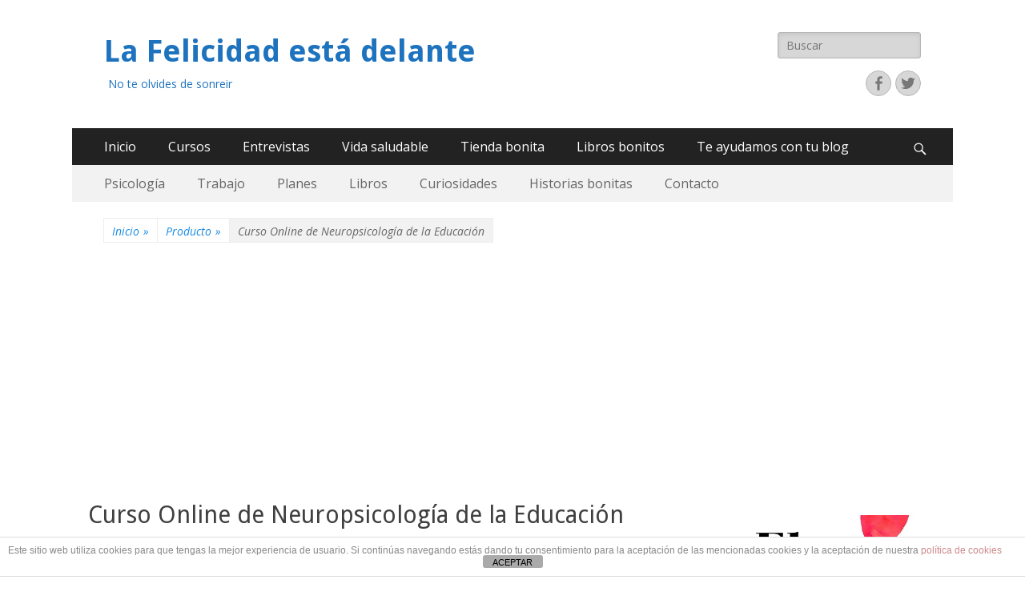

--- FILE ---
content_type: text/html; charset=UTF-8
request_url: https://www.lafelicidadestadelante.com/tienda/formacion/curso-online-de-neuropsicologia-de-la-educacion/
body_size: 16286
content:
<!DOCTYPE html>
<html dir="ltr" lang="es" prefix="og: https://ogp.me/ns#">
<head>
<meta charset="UTF-8">
<meta name="viewport" content="width=device-width, initial-scale=1, minimum-scale=1">
<link rel="profile" href="https://gmpg.org/xfn/11">
<title>🥇 Curso Online Neuropsicología de la Educación BARATO | La Felicidad está delante</title>
<!-- All in One SEO 4.9.3 - aioseo.com -->
<meta name="description" content="Curso Online de Neuropsicología de la Educación al mejor precio. No dejes escapar este chollo y consigue este curso más barato, con descuento del 50%" />
<meta name="robots" content="max-image-preview:large" />
<link rel="canonical" href="https://www.lafelicidadestadelante.com/tienda/formacion/curso-online-de-neuropsicologia-de-la-educacion/" />
<meta name="generator" content="All in One SEO (AIOSEO) 4.9.3" />
<meta property="og:locale" content="es_ES" />
<meta property="og:site_name" content="La Felicidad está delante - No te olvides de sonreir" />
<meta property="og:type" content="article" />
<meta property="og:title" content="🥇 Curso Online Neuropsicología de la Educación BARATO | La Felicidad está delante" />
<meta property="og:description" content="Curso Online de Neuropsicología de la Educación al mejor precio. No dejes escapar este chollo y consigue este curso más barato, con descuento del 50%" />
<meta property="og:url" content="https://www.lafelicidadestadelante.com/tienda/formacion/curso-online-de-neuropsicologia-de-la-educacion/" />
<meta property="article:published_time" content="2018-11-14T16:05:39+00:00" />
<meta property="article:modified_time" content="2018-11-14T16:05:40+00:00" />
<meta name="twitter:card" content="summary" />
<meta name="twitter:title" content="🥇 Curso Online Neuropsicología de la Educación BARATO | La Felicidad está delante" />
<meta name="twitter:description" content="Curso Online de Neuropsicología de la Educación al mejor precio. No dejes escapar este chollo y consigue este curso más barato, con descuento del 50%" />
<script type="application/ld+json" class="aioseo-schema">
{"@context":"https:\/\/schema.org","@graph":[{"@type":"BreadcrumbList","@id":"https:\/\/www.lafelicidadestadelante.com\/tienda\/formacion\/curso-online-de-neuropsicologia-de-la-educacion\/#breadcrumblist","itemListElement":[{"@type":"ListItem","@id":"https:\/\/www.lafelicidadestadelante.com#listItem","position":1,"name":"Inicio","item":"https:\/\/www.lafelicidadestadelante.com","nextItem":{"@type":"ListItem","@id":"https:\/\/www.lafelicidadestadelante.com\/tienda\/#listItem","name":"Tienda bonita"}},{"@type":"ListItem","@id":"https:\/\/www.lafelicidadestadelante.com\/tienda\/#listItem","position":2,"name":"Tienda bonita","item":"https:\/\/www.lafelicidadestadelante.com\/tienda\/","nextItem":{"@type":"ListItem","@id":"https:\/\/www.lafelicidadestadelante.com\/tiendabonita\/formacion\/#listItem","name":"Formaci\u00f3n"},"previousItem":{"@type":"ListItem","@id":"https:\/\/www.lafelicidadestadelante.com#listItem","name":"Inicio"}},{"@type":"ListItem","@id":"https:\/\/www.lafelicidadestadelante.com\/tiendabonita\/formacion\/#listItem","position":3,"name":"Formaci\u00f3n","item":"https:\/\/www.lafelicidadestadelante.com\/tiendabonita\/formacion\/","nextItem":{"@type":"ListItem","@id":"https:\/\/www.lafelicidadestadelante.com\/tienda\/formacion\/curso-online-de-neuropsicologia-de-la-educacion\/#listItem","name":"Curso Online de Neuropsicolog\u00eda de la Educaci\u00f3n"},"previousItem":{"@type":"ListItem","@id":"https:\/\/www.lafelicidadestadelante.com\/tienda\/#listItem","name":"Tienda bonita"}},{"@type":"ListItem","@id":"https:\/\/www.lafelicidadestadelante.com\/tienda\/formacion\/curso-online-de-neuropsicologia-de-la-educacion\/#listItem","position":4,"name":"Curso Online de Neuropsicolog\u00eda de la Educaci\u00f3n","previousItem":{"@type":"ListItem","@id":"https:\/\/www.lafelicidadestadelante.com\/tiendabonita\/formacion\/#listItem","name":"Formaci\u00f3n"}}]},{"@type":"ItemPage","@id":"https:\/\/www.lafelicidadestadelante.com\/tienda\/formacion\/curso-online-de-neuropsicologia-de-la-educacion\/#itempage","url":"https:\/\/www.lafelicidadestadelante.com\/tienda\/formacion\/curso-online-de-neuropsicologia-de-la-educacion\/","name":"\ud83e\udd47 Curso Online Neuropsicolog\u00eda de la Educaci\u00f3n BARATO | La Felicidad est\u00e1 delante","description":"Curso Online de Neuropsicolog\u00eda de la Educaci\u00f3n al mejor precio. No dejes escapar este chollo y consigue este curso m\u00e1s barato, con descuento del 50%","inLanguage":"es-ES","isPartOf":{"@id":"https:\/\/www.lafelicidadestadelante.com\/#website"},"breadcrumb":{"@id":"https:\/\/www.lafelicidadestadelante.com\/tienda\/formacion\/curso-online-de-neuropsicologia-de-la-educacion\/#breadcrumblist"},"image":{"@type":"ImageObject","url":"https:\/\/www.lafelicidadestadelante.com\/wp-content\/uploads\/2018\/11\/curso-online-neuropsicologia-de-la-educacion-barato.jpg","@id":"https:\/\/www.lafelicidadestadelante.com\/tienda\/formacion\/curso-online-de-neuropsicologia-de-la-educacion\/#mainImage","width":552,"height":368},"primaryImageOfPage":{"@id":"https:\/\/www.lafelicidadestadelante.com\/tienda\/formacion\/curso-online-de-neuropsicologia-de-la-educacion\/#mainImage"},"datePublished":"2018-11-14T17:05:39+01:00","dateModified":"2018-11-14T17:05:40+01:00"},{"@type":"Organization","@id":"https:\/\/www.lafelicidadestadelante.com\/#organization","name":"La Felicidad est\u00e1 delante","description":"No te olvides de sonreir","url":"https:\/\/www.lafelicidadestadelante.com\/"},{"@type":"WebSite","@id":"https:\/\/www.lafelicidadestadelante.com\/#website","url":"https:\/\/www.lafelicidadestadelante.com\/","name":"La Felicidad est\u00e1 delante","description":"No te olvides de sonreir","inLanguage":"es-ES","publisher":{"@id":"https:\/\/www.lafelicidadestadelante.com\/#organization"}}]}
</script>
<!-- All in One SEO -->
<link rel='dns-prefetch' href='//fonts.googleapis.com' />
<link rel="alternate" type="application/rss+xml" title="La Felicidad está delante &raquo; Feed" href="https://www.lafelicidadestadelante.com/feed/" />
<link rel="alternate" type="application/rss+xml" title="La Felicidad está delante &raquo; Feed de los comentarios" href="https://www.lafelicidadestadelante.com/comments/feed/" />
<link rel="alternate" type="application/rss+xml" title="La Felicidad está delante &raquo; Comentario Curso Online de Neuropsicología de la Educación del feed" href="https://www.lafelicidadestadelante.com/tienda/formacion/curso-online-de-neuropsicologia-de-la-educacion/feed/" />
<script type="text/javascript">
window._wpemojiSettings = {"baseUrl":"https:\/\/s.w.org\/images\/core\/emoji\/14.0.0\/72x72\/","ext":".png","svgUrl":"https:\/\/s.w.org\/images\/core\/emoji\/14.0.0\/svg\/","svgExt":".svg","source":{"concatemoji":"https:\/\/www.lafelicidadestadelante.com\/wp-includes\/js\/wp-emoji-release.min.js?ver=605d46848ff7e03a95251d5ffe85fdef"}};
/*! This file is auto-generated */
!function(e,a,t){var n,r,o,i=a.createElement("canvas"),p=i.getContext&&i.getContext("2d");function s(e,t){var a=String.fromCharCode,e=(p.clearRect(0,0,i.width,i.height),p.fillText(a.apply(this,e),0,0),i.toDataURL());return p.clearRect(0,0,i.width,i.height),p.fillText(a.apply(this,t),0,0),e===i.toDataURL()}function c(e){var t=a.createElement("script");t.src=e,t.defer=t.type="text/javascript",a.getElementsByTagName("head")[0].appendChild(t)}for(o=Array("flag","emoji"),t.supports={everything:!0,everythingExceptFlag:!0},r=0;r<o.length;r++)t.supports[o[r]]=function(e){if(p&&p.fillText)switch(p.textBaseline="top",p.font="600 32px Arial",e){case"flag":return s([127987,65039,8205,9895,65039],[127987,65039,8203,9895,65039])?!1:!s([55356,56826,55356,56819],[55356,56826,8203,55356,56819])&&!s([55356,57332,56128,56423,56128,56418,56128,56421,56128,56430,56128,56423,56128,56447],[55356,57332,8203,56128,56423,8203,56128,56418,8203,56128,56421,8203,56128,56430,8203,56128,56423,8203,56128,56447]);case"emoji":return!s([129777,127995,8205,129778,127999],[129777,127995,8203,129778,127999])}return!1}(o[r]),t.supports.everything=t.supports.everything&&t.supports[o[r]],"flag"!==o[r]&&(t.supports.everythingExceptFlag=t.supports.everythingExceptFlag&&t.supports[o[r]]);t.supports.everythingExceptFlag=t.supports.everythingExceptFlag&&!t.supports.flag,t.DOMReady=!1,t.readyCallback=function(){t.DOMReady=!0},t.supports.everything||(n=function(){t.readyCallback()},a.addEventListener?(a.addEventListener("DOMContentLoaded",n,!1),e.addEventListener("load",n,!1)):(e.attachEvent("onload",n),a.attachEvent("onreadystatechange",function(){"complete"===a.readyState&&t.readyCallback()})),(e=t.source||{}).concatemoji?c(e.concatemoji):e.wpemoji&&e.twemoji&&(c(e.twemoji),c(e.wpemoji)))}(window,document,window._wpemojiSettings);
</script>
<style type="text/css">
img.wp-smiley,
img.emoji {
display: inline !important;
border: none !important;
box-shadow: none !important;
height: 1em !important;
width: 1em !important;
margin: 0 0.07em !important;
vertical-align: -0.1em !important;
background: none !important;
padding: 0 !important;
}
</style>
<!-- <link rel='stylesheet' id='font-awesome-styles-css' href='https://www.lafelicidadestadelante.com/wp-content/plugins/woocommerce-dynamic-gallery/admin/assets/css/font-awesome.min.css?ver=4.5.0' type='text/css' media='all' /> -->
<!-- <link rel='stylesheet' id='a3-dgallery-style-css' href='https://www.lafelicidadestadelante.com/wp-content/plugins/woocommerce-dynamic-gallery/assets/js/mygallery/jquery.a3-dgallery.css?ver=2.8.2' type='text/css' media='all' /> -->
<!-- <link rel='stylesheet' id='a3_colorbox_style-css' href='https://www.lafelicidadestadelante.com/wp-content/plugins/woocommerce-dynamic-gallery/assets/js/colorbox/colorbox.css?ver=1.4.4' type='text/css' media='all' /> -->
<!-- <link rel='stylesheet' id='wp-block-library-css' href='https://www.lafelicidadestadelante.com/wp-includes/css/dist/block-library/style.min.css?ver=605d46848ff7e03a95251d5ffe85fdef' type='text/css' media='all' /> -->
<!-- <link rel='stylesheet' id='aioseo/css/src/vue/standalone/blocks/table-of-contents/global.scss-css' href='https://www.lafelicidadestadelante.com/wp-content/plugins/all-in-one-seo-pack/dist/Lite/assets/css/table-of-contents/global.e90f6d47.css?ver=4.9.3' type='text/css' media='all' /> -->
<!-- <link rel='stylesheet' id='wc-blocks-vendors-style-css' href='https://www.lafelicidadestadelante.com/wp-content/plugins/woocommerce/packages/woocommerce-blocks/build/wc-blocks-vendors-style.css?ver=5.7.2' type='text/css' media='all' /> -->
<!-- <link rel='stylesheet' id='wc-blocks-style-css' href='https://www.lafelicidadestadelante.com/wp-content/plugins/woocommerce/packages/woocommerce-blocks/build/wc-blocks-style.css?ver=5.7.2' type='text/css' media='all' /> -->
<!-- <link rel='stylesheet' id='classic-theme-styles-css' href='https://www.lafelicidadestadelante.com/wp-includes/css/classic-themes.min.css?ver=1' type='text/css' media='all' /> -->
<link rel="stylesheet" type="text/css" href="//www.lafelicidadestadelante.com/wp-content/cache/wpfc-minified/pbr4e2l/6hk13.css" media="all"/>
<style id='global-styles-inline-css' type='text/css'>
body{--wp--preset--color--black: #000000;--wp--preset--color--cyan-bluish-gray: #abb8c3;--wp--preset--color--white: #ffffff;--wp--preset--color--pale-pink: #f78da7;--wp--preset--color--vivid-red: #cf2e2e;--wp--preset--color--luminous-vivid-orange: #ff6900;--wp--preset--color--luminous-vivid-amber: #fcb900;--wp--preset--color--light-green-cyan: #7bdcb5;--wp--preset--color--vivid-green-cyan: #00d084;--wp--preset--color--pale-cyan-blue: #8ed1fc;--wp--preset--color--vivid-cyan-blue: #0693e3;--wp--preset--color--vivid-purple: #9b51e0;--wp--preset--gradient--vivid-cyan-blue-to-vivid-purple: linear-gradient(135deg,rgba(6,147,227,1) 0%,rgb(155,81,224) 100%);--wp--preset--gradient--light-green-cyan-to-vivid-green-cyan: linear-gradient(135deg,rgb(122,220,180) 0%,rgb(0,208,130) 100%);--wp--preset--gradient--luminous-vivid-amber-to-luminous-vivid-orange: linear-gradient(135deg,rgba(252,185,0,1) 0%,rgba(255,105,0,1) 100%);--wp--preset--gradient--luminous-vivid-orange-to-vivid-red: linear-gradient(135deg,rgba(255,105,0,1) 0%,rgb(207,46,46) 100%);--wp--preset--gradient--very-light-gray-to-cyan-bluish-gray: linear-gradient(135deg,rgb(238,238,238) 0%,rgb(169,184,195) 100%);--wp--preset--gradient--cool-to-warm-spectrum: linear-gradient(135deg,rgb(74,234,220) 0%,rgb(151,120,209) 20%,rgb(207,42,186) 40%,rgb(238,44,130) 60%,rgb(251,105,98) 80%,rgb(254,248,76) 100%);--wp--preset--gradient--blush-light-purple: linear-gradient(135deg,rgb(255,206,236) 0%,rgb(152,150,240) 100%);--wp--preset--gradient--blush-bordeaux: linear-gradient(135deg,rgb(254,205,165) 0%,rgb(254,45,45) 50%,rgb(107,0,62) 100%);--wp--preset--gradient--luminous-dusk: linear-gradient(135deg,rgb(255,203,112) 0%,rgb(199,81,192) 50%,rgb(65,88,208) 100%);--wp--preset--gradient--pale-ocean: linear-gradient(135deg,rgb(255,245,203) 0%,rgb(182,227,212) 50%,rgb(51,167,181) 100%);--wp--preset--gradient--electric-grass: linear-gradient(135deg,rgb(202,248,128) 0%,rgb(113,206,126) 100%);--wp--preset--gradient--midnight: linear-gradient(135deg,rgb(2,3,129) 0%,rgb(40,116,252) 100%);--wp--preset--duotone--dark-grayscale: url('#wp-duotone-dark-grayscale');--wp--preset--duotone--grayscale: url('#wp-duotone-grayscale');--wp--preset--duotone--purple-yellow: url('#wp-duotone-purple-yellow');--wp--preset--duotone--blue-red: url('#wp-duotone-blue-red');--wp--preset--duotone--midnight: url('#wp-duotone-midnight');--wp--preset--duotone--magenta-yellow: url('#wp-duotone-magenta-yellow');--wp--preset--duotone--purple-green: url('#wp-duotone-purple-green');--wp--preset--duotone--blue-orange: url('#wp-duotone-blue-orange');--wp--preset--font-size--small: 13px;--wp--preset--font-size--medium: 20px;--wp--preset--font-size--large: 36px;--wp--preset--font-size--x-large: 42px;--wp--preset--spacing--20: 0.44rem;--wp--preset--spacing--30: 0.67rem;--wp--preset--spacing--40: 1rem;--wp--preset--spacing--50: 1.5rem;--wp--preset--spacing--60: 2.25rem;--wp--preset--spacing--70: 3.38rem;--wp--preset--spacing--80: 5.06rem;}:where(.is-layout-flex){gap: 0.5em;}body .is-layout-flow > .alignleft{float: left;margin-inline-start: 0;margin-inline-end: 2em;}body .is-layout-flow > .alignright{float: right;margin-inline-start: 2em;margin-inline-end: 0;}body .is-layout-flow > .aligncenter{margin-left: auto !important;margin-right: auto !important;}body .is-layout-constrained > .alignleft{float: left;margin-inline-start: 0;margin-inline-end: 2em;}body .is-layout-constrained > .alignright{float: right;margin-inline-start: 2em;margin-inline-end: 0;}body .is-layout-constrained > .aligncenter{margin-left: auto !important;margin-right: auto !important;}body .is-layout-constrained > :where(:not(.alignleft):not(.alignright):not(.alignfull)){max-width: var(--wp--style--global--content-size);margin-left: auto !important;margin-right: auto !important;}body .is-layout-constrained > .alignwide{max-width: var(--wp--style--global--wide-size);}body .is-layout-flex{display: flex;}body .is-layout-flex{flex-wrap: wrap;align-items: center;}body .is-layout-flex > *{margin: 0;}:where(.wp-block-columns.is-layout-flex){gap: 2em;}.has-black-color{color: var(--wp--preset--color--black) !important;}.has-cyan-bluish-gray-color{color: var(--wp--preset--color--cyan-bluish-gray) !important;}.has-white-color{color: var(--wp--preset--color--white) !important;}.has-pale-pink-color{color: var(--wp--preset--color--pale-pink) !important;}.has-vivid-red-color{color: var(--wp--preset--color--vivid-red) !important;}.has-luminous-vivid-orange-color{color: var(--wp--preset--color--luminous-vivid-orange) !important;}.has-luminous-vivid-amber-color{color: var(--wp--preset--color--luminous-vivid-amber) !important;}.has-light-green-cyan-color{color: var(--wp--preset--color--light-green-cyan) !important;}.has-vivid-green-cyan-color{color: var(--wp--preset--color--vivid-green-cyan) !important;}.has-pale-cyan-blue-color{color: var(--wp--preset--color--pale-cyan-blue) !important;}.has-vivid-cyan-blue-color{color: var(--wp--preset--color--vivid-cyan-blue) !important;}.has-vivid-purple-color{color: var(--wp--preset--color--vivid-purple) !important;}.has-black-background-color{background-color: var(--wp--preset--color--black) !important;}.has-cyan-bluish-gray-background-color{background-color: var(--wp--preset--color--cyan-bluish-gray) !important;}.has-white-background-color{background-color: var(--wp--preset--color--white) !important;}.has-pale-pink-background-color{background-color: var(--wp--preset--color--pale-pink) !important;}.has-vivid-red-background-color{background-color: var(--wp--preset--color--vivid-red) !important;}.has-luminous-vivid-orange-background-color{background-color: var(--wp--preset--color--luminous-vivid-orange) !important;}.has-luminous-vivid-amber-background-color{background-color: var(--wp--preset--color--luminous-vivid-amber) !important;}.has-light-green-cyan-background-color{background-color: var(--wp--preset--color--light-green-cyan) !important;}.has-vivid-green-cyan-background-color{background-color: var(--wp--preset--color--vivid-green-cyan) !important;}.has-pale-cyan-blue-background-color{background-color: var(--wp--preset--color--pale-cyan-blue) !important;}.has-vivid-cyan-blue-background-color{background-color: var(--wp--preset--color--vivid-cyan-blue) !important;}.has-vivid-purple-background-color{background-color: var(--wp--preset--color--vivid-purple) !important;}.has-black-border-color{border-color: var(--wp--preset--color--black) !important;}.has-cyan-bluish-gray-border-color{border-color: var(--wp--preset--color--cyan-bluish-gray) !important;}.has-white-border-color{border-color: var(--wp--preset--color--white) !important;}.has-pale-pink-border-color{border-color: var(--wp--preset--color--pale-pink) !important;}.has-vivid-red-border-color{border-color: var(--wp--preset--color--vivid-red) !important;}.has-luminous-vivid-orange-border-color{border-color: var(--wp--preset--color--luminous-vivid-orange) !important;}.has-luminous-vivid-amber-border-color{border-color: var(--wp--preset--color--luminous-vivid-amber) !important;}.has-light-green-cyan-border-color{border-color: var(--wp--preset--color--light-green-cyan) !important;}.has-vivid-green-cyan-border-color{border-color: var(--wp--preset--color--vivid-green-cyan) !important;}.has-pale-cyan-blue-border-color{border-color: var(--wp--preset--color--pale-cyan-blue) !important;}.has-vivid-cyan-blue-border-color{border-color: var(--wp--preset--color--vivid-cyan-blue) !important;}.has-vivid-purple-border-color{border-color: var(--wp--preset--color--vivid-purple) !important;}.has-vivid-cyan-blue-to-vivid-purple-gradient-background{background: var(--wp--preset--gradient--vivid-cyan-blue-to-vivid-purple) !important;}.has-light-green-cyan-to-vivid-green-cyan-gradient-background{background: var(--wp--preset--gradient--light-green-cyan-to-vivid-green-cyan) !important;}.has-luminous-vivid-amber-to-luminous-vivid-orange-gradient-background{background: var(--wp--preset--gradient--luminous-vivid-amber-to-luminous-vivid-orange) !important;}.has-luminous-vivid-orange-to-vivid-red-gradient-background{background: var(--wp--preset--gradient--luminous-vivid-orange-to-vivid-red) !important;}.has-very-light-gray-to-cyan-bluish-gray-gradient-background{background: var(--wp--preset--gradient--very-light-gray-to-cyan-bluish-gray) !important;}.has-cool-to-warm-spectrum-gradient-background{background: var(--wp--preset--gradient--cool-to-warm-spectrum) !important;}.has-blush-light-purple-gradient-background{background: var(--wp--preset--gradient--blush-light-purple) !important;}.has-blush-bordeaux-gradient-background{background: var(--wp--preset--gradient--blush-bordeaux) !important;}.has-luminous-dusk-gradient-background{background: var(--wp--preset--gradient--luminous-dusk) !important;}.has-pale-ocean-gradient-background{background: var(--wp--preset--gradient--pale-ocean) !important;}.has-electric-grass-gradient-background{background: var(--wp--preset--gradient--electric-grass) !important;}.has-midnight-gradient-background{background: var(--wp--preset--gradient--midnight) !important;}.has-small-font-size{font-size: var(--wp--preset--font-size--small) !important;}.has-medium-font-size{font-size: var(--wp--preset--font-size--medium) !important;}.has-large-font-size{font-size: var(--wp--preset--font-size--large) !important;}.has-x-large-font-size{font-size: var(--wp--preset--font-size--x-large) !important;}
.wp-block-navigation a:where(:not(.wp-element-button)){color: inherit;}
:where(.wp-block-columns.is-layout-flex){gap: 2em;}
.wp-block-pullquote{font-size: 1.5em;line-height: 1.6;}
</style>
<!-- <link rel='stylesheet' id='front-estilos-css' href='https://www.lafelicidadestadelante.com/wp-content/plugins/asesor-cookies-para-la-ley-en-espana/html/front/estilos.css?ver=605d46848ff7e03a95251d5ffe85fdef' type='text/css' media='all' /> -->
<!-- <link rel='stylesheet' id='contact-form-7-css' href='https://www.lafelicidadestadelante.com/wp-content/plugins/contact-form-7/includes/css/styles.css?ver=4.4' type='text/css' media='all' /> -->
<!-- <link rel='stylesheet' id='photoswipe-css' href='https://www.lafelicidadestadelante.com/wp-content/plugins/woocommerce/assets/css/photoswipe/photoswipe.min.css?ver=5.7.2' type='text/css' media='all' /> -->
<!-- <link rel='stylesheet' id='photoswipe-default-skin-css' href='https://www.lafelicidadestadelante.com/wp-content/plugins/woocommerce/assets/css/photoswipe/default-skin/default-skin.min.css?ver=5.7.2' type='text/css' media='all' /> -->
<!-- <link rel='stylesheet' id='woocommerce-layout-css' href='https://www.lafelicidadestadelante.com/wp-content/plugins/woocommerce/assets/css/woocommerce-layout.css?ver=5.7.2' type='text/css' media='all' /> -->
<link rel="stylesheet" type="text/css" href="//www.lafelicidadestadelante.com/wp-content/cache/wpfc-minified/1rrxs7pd/6hk13.css" media="all"/>
<!-- <link rel='stylesheet' id='woocommerce-smallscreen-css' href='https://www.lafelicidadestadelante.com/wp-content/plugins/woocommerce/assets/css/woocommerce-smallscreen.css?ver=5.7.2' type='text/css' media='only screen and (max-width: 768px)' /> -->
<link rel="stylesheet" type="text/css" href="//www.lafelicidadestadelante.com/wp-content/cache/wpfc-minified/kpo8my4w/6hewp.css" media="only screen and (max-width: 768px)"/>
<!-- <link rel='stylesheet' id='woocommerce-general-css' href='https://www.lafelicidadestadelante.com/wp-content/plugins/woocommerce/assets/css/woocommerce.css?ver=5.7.2' type='text/css' media='all' /> -->
<link rel="stylesheet" type="text/css" href="//www.lafelicidadestadelante.com/wp-content/cache/wpfc-minified/g3eyoxwx/6hewp.css" media="all"/>
<style id='woocommerce-inline-inline-css' type='text/css'>
.woocommerce form .form-row .required { visibility: visible; }
</style>
<link rel='stylesheet' id='catchresponsive-fonts-css' href='//fonts.googleapis.com/css?family=Open+Sans%3A300%2C400%2C700%2C300italic%2C400italic%2C700italic%7CDroid+Sans%3A400%2C700&#038;subset=latin%2Clatin-ext' type='text/css' media='all' />
<!-- <link rel='stylesheet' id='catchresponsive-style-css' href='https://www.lafelicidadestadelante.com/wp-content/themes/catch-responsive/style.css?ver=20201030-80249' type='text/css' media='all' /> -->
<!-- <link rel='stylesheet' id='genericons-css' href='https://www.lafelicidadestadelante.com/wp-content/themes/catch-responsive/css/genericons/genericons.css?ver=3.4.1' type='text/css' media='all' /> -->
<!-- <link rel='stylesheet' id='jquery-sidr-css' href='https://www.lafelicidadestadelante.com/wp-content/themes/catch-responsive/css/jquery.sidr.light.min.css?ver=2.1.0' type='text/css' media='all' /> -->
<!-- <link rel='stylesheet' id='forget-about-shortcode-buttons-css' href='https://www.lafelicidadestadelante.com/wp-content/plugins/forget-about-shortcode-buttons/public/css/button-styles.css?ver=2.1.2' type='text/css' media='all' /> -->
<link rel="stylesheet" type="text/css" href="//www.lafelicidadestadelante.com/wp-content/cache/wpfc-minified/fqbr40c1/6hewp.css" media="all"/>
<script src='//www.lafelicidadestadelante.com/wp-content/cache/wpfc-minified/mar3fehk/6hewp.js' type="text/javascript"></script>
<!-- <script type='text/javascript' src='https://www.lafelicidadestadelante.com/wp-includes/js/jquery/jquery.min.js?ver=3.6.1' id='jquery-core-js'></script> -->
<!-- <script type='text/javascript' src='https://www.lafelicidadestadelante.com/wp-includes/js/jquery/jquery-migrate.min.js?ver=3.3.2' id='jquery-migrate-js'></script> -->
<script type='text/javascript' id='jquery-js-after'>
jQuery(document).ready(function() {
jQuery(".9d7b2e4bab670671f1c7f8dff6a12cc3").click(function() {
jQuery.post(
"https://www.lafelicidadestadelante.com/wp-admin/admin-ajax.php", {
"action": "quick_adsense_onpost_ad_click",
"quick_adsense_onpost_ad_index": jQuery(this).attr("data-index"),
"quick_adsense_nonce": "148f02052a",
}, function(response) { }
);
});
});
</script>
<script type='text/javascript' id='front-principal-js-extra'>
/* <![CDATA[ */
var cdp_cookies_info = {"url_plugin":"https:\/\/www.lafelicidadestadelante.com\/wp-content\/plugins\/asesor-cookies-para-la-ley-en-espana\/plugin.php","url_admin_ajax":"https:\/\/www.lafelicidadestadelante.com\/wp-admin\/admin-ajax.php"};
/* ]]> */
</script>
<script src='//www.lafelicidadestadelante.com/wp-content/cache/wpfc-minified/h8jb30c/6hewp.js' type="text/javascript"></script>
<!-- <script type='text/javascript' src='https://www.lafelicidadestadelante.com/wp-content/plugins/asesor-cookies-para-la-ley-en-espana/html/front/principal.js?ver=605d46848ff7e03a95251d5ffe85fdef' id='front-principal-js'></script> -->
<!--[if lt IE 9]>
<script type='text/javascript' src='https://www.lafelicidadestadelante.com/wp-content/themes/catch-responsive/js/html5.min.js?ver=3.7.3' id='catchresponsive-html5-js'></script>
<![endif]-->
<script src='//www.lafelicidadestadelante.com/wp-content/cache/wpfc-minified/rwqlijg/6hewp.js' type="text/javascript"></script>
<!-- <script type='text/javascript' src='https://www.lafelicidadestadelante.com/wp-content/themes/catch-responsive/js/jquery.sidr.min.js?ver=2.2.1.1' id='jquery-sidr-js'></script> -->
<!-- <script type='text/javascript' src='https://www.lafelicidadestadelante.com/wp-content/themes/catch-responsive/js/catchresponsive-custom-scripts.min.js' id='catchresponsive-custom-scripts-js'></script> -->
<link rel="https://api.w.org/" href="https://www.lafelicidadestadelante.com/wp-json/" /><link rel="alternate" type="application/json" href="https://www.lafelicidadestadelante.com/wp-json/wp/v2/product/6121" /><link rel="EditURI" type="application/rsd+xml" title="RSD" href="https://www.lafelicidadestadelante.com/xmlrpc.php?rsd" />
<link rel="wlwmanifest" type="application/wlwmanifest+xml" href="https://www.lafelicidadestadelante.com/wp-includes/wlwmanifest.xml" />
<link rel='shortlink' href='https://www.lafelicidadestadelante.com/?p=6121' />
<link rel="alternate" type="application/json+oembed" href="https://www.lafelicidadestadelante.com/wp-json/oembed/1.0/embed?url=https%3A%2F%2Fwww.lafelicidadestadelante.com%2Ftienda%2Fformacion%2Fcurso-online-de-neuropsicologia-de-la-educacion%2F" />
<link rel="alternate" type="text/xml+oembed" href="https://www.lafelicidadestadelante.com/wp-json/oembed/1.0/embed?url=https%3A%2F%2Fwww.lafelicidadestadelante.com%2Ftienda%2Fformacion%2Fcurso-online-de-neuropsicologia-de-la-educacion%2F&#038;format=xml" />
<script type="application/ld+json">{"@context":"http:\/\/schema.org","@type":"BreadcrumbList","itemListElement":[{"@type":"ListItem","position":1,"item":{"@id":"https:\/\/www.lafelicidadestadelante.com\/","name":"Inicio"}},{"@type":"ListItem","position":2,"item":{"@id":false,"name":"Producto"}},{"@type":"ListItem","position":3,"item":{"name":"Curso Online de Neuropsicolog\u00eda de la Educaci\u00f3n"}}]}</script>	<noscript><style>.woocommerce-product-gallery{ opacity: 1 !important; }</style></noscript>
<style type="text/css">
.site-title a,
.site-description {
color: #1e73be;
}
</style>
<style type="text/css" id="custom-background-css">
body.custom-background { background-color: #ffffff; }
</style>
<link rel="icon" href="https://www.lafelicidadestadelante.com/wp-content/uploads/2017/02/cropped-felicidad-32x32.jpg" sizes="32x32" />
<link rel="icon" href="https://www.lafelicidadestadelante.com/wp-content/uploads/2017/02/cropped-felicidad-192x192.jpg" sizes="192x192" />
<link rel="apple-touch-icon" href="https://www.lafelicidadestadelante.com/wp-content/uploads/2017/02/cropped-felicidad-180x180.jpg" />
<meta name="msapplication-TileImage" content="https://www.lafelicidadestadelante.com/wp-content/uploads/2017/02/cropped-felicidad-270x270.jpg" />
</head>
<body data-rsssl=1 class="product-template-default single single-product postid-6121 custom-background theme-catch-responsive woocommerce woocommerce-page woocommerce-no-js group-blog two-columns content-left excerpt-image-left mobile-menu-two">
<svg xmlns="http://www.w3.org/2000/svg" viewBox="0 0 0 0" width="0" height="0" focusable="false" role="none" style="visibility: hidden; position: absolute; left: -9999px; overflow: hidden;" ><defs><filter id="wp-duotone-dark-grayscale"><feColorMatrix color-interpolation-filters="sRGB" type="matrix" values=" .299 .587 .114 0 0 .299 .587 .114 0 0 .299 .587 .114 0 0 .299 .587 .114 0 0 " /><feComponentTransfer color-interpolation-filters="sRGB" ><feFuncR type="table" tableValues="0 0.49803921568627" /><feFuncG type="table" tableValues="0 0.49803921568627" /><feFuncB type="table" tableValues="0 0.49803921568627" /><feFuncA type="table" tableValues="1 1" /></feComponentTransfer><feComposite in2="SourceGraphic" operator="in" /></filter></defs></svg><svg xmlns="http://www.w3.org/2000/svg" viewBox="0 0 0 0" width="0" height="0" focusable="false" role="none" style="visibility: hidden; position: absolute; left: -9999px; overflow: hidden;" ><defs><filter id="wp-duotone-grayscale"><feColorMatrix color-interpolation-filters="sRGB" type="matrix" values=" .299 .587 .114 0 0 .299 .587 .114 0 0 .299 .587 .114 0 0 .299 .587 .114 0 0 " /><feComponentTransfer color-interpolation-filters="sRGB" ><feFuncR type="table" tableValues="0 1" /><feFuncG type="table" tableValues="0 1" /><feFuncB type="table" tableValues="0 1" /><feFuncA type="table" tableValues="1 1" /></feComponentTransfer><feComposite in2="SourceGraphic" operator="in" /></filter></defs></svg><svg xmlns="http://www.w3.org/2000/svg" viewBox="0 0 0 0" width="0" height="0" focusable="false" role="none" style="visibility: hidden; position: absolute; left: -9999px; overflow: hidden;" ><defs><filter id="wp-duotone-purple-yellow"><feColorMatrix color-interpolation-filters="sRGB" type="matrix" values=" .299 .587 .114 0 0 .299 .587 .114 0 0 .299 .587 .114 0 0 .299 .587 .114 0 0 " /><feComponentTransfer color-interpolation-filters="sRGB" ><feFuncR type="table" tableValues="0.54901960784314 0.98823529411765" /><feFuncG type="table" tableValues="0 1" /><feFuncB type="table" tableValues="0.71764705882353 0.25490196078431" /><feFuncA type="table" tableValues="1 1" /></feComponentTransfer><feComposite in2="SourceGraphic" operator="in" /></filter></defs></svg><svg xmlns="http://www.w3.org/2000/svg" viewBox="0 0 0 0" width="0" height="0" focusable="false" role="none" style="visibility: hidden; position: absolute; left: -9999px; overflow: hidden;" ><defs><filter id="wp-duotone-blue-red"><feColorMatrix color-interpolation-filters="sRGB" type="matrix" values=" .299 .587 .114 0 0 .299 .587 .114 0 0 .299 .587 .114 0 0 .299 .587 .114 0 0 " /><feComponentTransfer color-interpolation-filters="sRGB" ><feFuncR type="table" tableValues="0 1" /><feFuncG type="table" tableValues="0 0.27843137254902" /><feFuncB type="table" tableValues="0.5921568627451 0.27843137254902" /><feFuncA type="table" tableValues="1 1" /></feComponentTransfer><feComposite in2="SourceGraphic" operator="in" /></filter></defs></svg><svg xmlns="http://www.w3.org/2000/svg" viewBox="0 0 0 0" width="0" height="0" focusable="false" role="none" style="visibility: hidden; position: absolute; left: -9999px; overflow: hidden;" ><defs><filter id="wp-duotone-midnight"><feColorMatrix color-interpolation-filters="sRGB" type="matrix" values=" .299 .587 .114 0 0 .299 .587 .114 0 0 .299 .587 .114 0 0 .299 .587 .114 0 0 " /><feComponentTransfer color-interpolation-filters="sRGB" ><feFuncR type="table" tableValues="0 0" /><feFuncG type="table" tableValues="0 0.64705882352941" /><feFuncB type="table" tableValues="0 1" /><feFuncA type="table" tableValues="1 1" /></feComponentTransfer><feComposite in2="SourceGraphic" operator="in" /></filter></defs></svg><svg xmlns="http://www.w3.org/2000/svg" viewBox="0 0 0 0" width="0" height="0" focusable="false" role="none" style="visibility: hidden; position: absolute; left: -9999px; overflow: hidden;" ><defs><filter id="wp-duotone-magenta-yellow"><feColorMatrix color-interpolation-filters="sRGB" type="matrix" values=" .299 .587 .114 0 0 .299 .587 .114 0 0 .299 .587 .114 0 0 .299 .587 .114 0 0 " /><feComponentTransfer color-interpolation-filters="sRGB" ><feFuncR type="table" tableValues="0.78039215686275 1" /><feFuncG type="table" tableValues="0 0.94901960784314" /><feFuncB type="table" tableValues="0.35294117647059 0.47058823529412" /><feFuncA type="table" tableValues="1 1" /></feComponentTransfer><feComposite in2="SourceGraphic" operator="in" /></filter></defs></svg><svg xmlns="http://www.w3.org/2000/svg" viewBox="0 0 0 0" width="0" height="0" focusable="false" role="none" style="visibility: hidden; position: absolute; left: -9999px; overflow: hidden;" ><defs><filter id="wp-duotone-purple-green"><feColorMatrix color-interpolation-filters="sRGB" type="matrix" values=" .299 .587 .114 0 0 .299 .587 .114 0 0 .299 .587 .114 0 0 .299 .587 .114 0 0 " /><feComponentTransfer color-interpolation-filters="sRGB" ><feFuncR type="table" tableValues="0.65098039215686 0.40392156862745" /><feFuncG type="table" tableValues="0 1" /><feFuncB type="table" tableValues="0.44705882352941 0.4" /><feFuncA type="table" tableValues="1 1" /></feComponentTransfer><feComposite in2="SourceGraphic" operator="in" /></filter></defs></svg><svg xmlns="http://www.w3.org/2000/svg" viewBox="0 0 0 0" width="0" height="0" focusable="false" role="none" style="visibility: hidden; position: absolute; left: -9999px; overflow: hidden;" ><defs><filter id="wp-duotone-blue-orange"><feColorMatrix color-interpolation-filters="sRGB" type="matrix" values=" .299 .587 .114 0 0 .299 .587 .114 0 0 .299 .587 .114 0 0 .299 .587 .114 0 0 " /><feComponentTransfer color-interpolation-filters="sRGB" ><feFuncR type="table" tableValues="0.098039215686275 1" /><feFuncG type="table" tableValues="0 0.66274509803922" /><feFuncB type="table" tableValues="0.84705882352941 0.41960784313725" /><feFuncA type="table" tableValues="1 1" /></feComponentTransfer><feComposite in2="SourceGraphic" operator="in" /></filter></defs></svg>
<div id="page" class="hfeed site">
<header id="masthead" role="banner">
<div class="wrapper">
<div id="mobile-header-left-menu" class="mobile-menu-anchor primary-menu">
<a href="#mobile-header-left-nav" id="header-left-menu" class="genericon genericon-menu">
<span class="mobile-menu-text">Menú</span>
</a>
</div><!-- #mobile-header-menu -->
<div id="site-branding"><div id="site-header"><p class="site-title"><a href="https://www.lafelicidadestadelante.com/" rel="home">La Felicidad está delante</a></p><p class="site-description">No te olvides de sonreir</p></div><!-- #site-header --></div><!-- #site-branding-->        <div id="mobile-header-right-menu" class="mobile-menu-anchor secondary-menu">
<a href="#mobile-header-right-menu" id="secondary-menu" class="genericon genericon-menu">
<span class="mobile-menu-text">Menú</span>
</a>
</div><!-- #mobile-header-menu -->
<aside class="sidebar sidebar-header-right widget-area">
<section class="widget widget_search" id="header-right-search">
<div class="widget-wrap">
<form role="search" method="get" class="search-form" action="https://www.lafelicidadestadelante.com/">
<label>
<span class="screen-reader-text">Buscar:</span>
<input type="search" class="search-field" placeholder="Buscar" value="" name="s" title="Buscar:">
</label>
<input type="submit" class="search-submit" value="Buscar">
</form>
</div>
</section>
<section class="widget widget_catchresponsive_social_icons" id="header-right-social-icons">
<div class="widget-wrap">
<a class="genericon_parent genericon genericon-facebook-alt" target="_blank" title="Facebook" href="https://www.facebook.com/lafelicidadestadelanteweb/"><span class="screen-reader-text">Facebook</span> </a><a class="genericon_parent genericon genericon-twitter" target="_blank" title="Twitter" href="https://twitter.com/FelicidaDelante"><span class="screen-reader-text">Twitter</span> </a>				</div><!-- .widget-wrap -->
</section><!-- #header-right-social-icons -->
</aside><!-- .sidebar .header-sidebar .widget-area -->
</div><!-- .wrapper -->
</header><!-- #masthead -->
<nav class="site-navigation nav-primary search-enabled" role="navigation">
<div class="wrapper">
<h2 class="screen-reader-text">Menú principal</h2>
<div class="screen-reader-text skip-link"><a href="#content" title="Saltar al contenido">Saltar al contenido</a></div>
<ul id="menu-menu-1" class="menu catchresponsive-nav-menu"><li id="menu-item-693" class="menu-item menu-item-type-custom menu-item-object-custom menu-item-home menu-item-693"><a href="https://www.lafelicidadestadelante.com/">Inicio</a></li>
<li id="menu-item-6791" class="menu-item menu-item-type-taxonomy menu-item-object-category menu-item-6791"><a href="https://www.lafelicidadestadelante.com/category/cursos/">Cursos</a></li>
<li id="menu-item-695" class="menu-item menu-item-type-post_type menu-item-object-page menu-item-695"><a href="https://www.lafelicidadestadelante.com/entrevistas/">Entrevistas</a></li>
<li id="menu-item-6793" class="menu-item menu-item-type-taxonomy menu-item-object-category menu-item-6793"><a href="https://www.lafelicidadestadelante.com/category/vida-saludable/">Vida saludable</a></li>
<li id="menu-item-1622" class="menu-item menu-item-type-post_type menu-item-object-page menu-item-has-children current_page_parent menu-item-1622"><a href="https://www.lafelicidadestadelante.com/tienda/">Tienda bonita</a>
<ul class="sub-menu">
<li id="menu-item-5240" class="menu-item menu-item-type-taxonomy menu-item-object-product_cat menu-item-5240"><a href="https://www.lafelicidadestadelante.com/tiendabonita/regalos/">Regalos bonitos</a></li>
<li id="menu-item-5241" class="menu-item menu-item-type-taxonomy menu-item-object-product_cat menu-item-5241"><a href="https://www.lafelicidadestadelante.com/tiendabonita/juegos/">Juegos bonitos</a></li>
<li id="menu-item-5242" class="menu-item menu-item-type-taxonomy menu-item-object-product_cat menu-item-5242"><a href="https://www.lafelicidadestadelante.com/tiendabonita/complementos/">Complementos</a></li>
<li id="menu-item-5243" class="menu-item menu-item-type-taxonomy menu-item-object-product_cat menu-item-5243"><a href="https://www.lafelicidadestadelante.com/tiendabonita/decoracion/">Hogar y Decoración</a></li>
<li id="menu-item-5244" class="menu-item menu-item-type-taxonomy menu-item-object-product_cat menu-item-5244"><a href="https://www.lafelicidadestadelante.com/tiendabonita/cursos-online/">Cursos online</a></li>
</ul>
</li>
<li id="menu-item-3809" class="menu-item menu-item-type-post_type menu-item-object-page menu-item-has-children menu-item-3809"><a href="https://www.lafelicidadestadelante.com/libros/">Libros bonitos</a>
<ul class="sub-menu">
<li id="menu-item-4795" class="menu-item menu-item-type-post_type menu-item-object-page menu-item-4795"><a href="https://www.lafelicidadestadelante.com/libros/libros-divertidos/">Libros divertidos</a></li>
<li id="menu-item-4792" class="menu-item menu-item-type-post_type menu-item-object-page menu-item-4792"><a href="https://www.lafelicidadestadelante.com/libros/libros-de-cocina/">Libros de cocina</a></li>
<li id="menu-item-1700" class="menu-item menu-item-type-post_type menu-item-object-page menu-item-1700"><a href="https://www.lafelicidadestadelante.com/tienda/libros-para-ninos/">Libros para niños</a></li>
<li id="menu-item-4798" class="menu-item menu-item-type-post_type menu-item-object-page menu-item-4798"><a href="https://www.lafelicidadestadelante.com/libros/libros-de-desarrollo-personal-autoayuda/">Libros de desarrollo personal y autoayuda</a></li>
<li id="menu-item-4801" class="menu-item menu-item-type-post_type menu-item-object-page menu-item-4801"><a href="https://www.lafelicidadestadelante.com/libros/familia-y-relaciones/">Familia y relaciones</a></li>
<li id="menu-item-4804" class="menu-item menu-item-type-post_type menu-item-object-page menu-item-4804"><a href="https://www.lafelicidadestadelante.com/libros/bienestar-y-vida-sana/">Bienestar y vida sana</a></li>
<li id="menu-item-3161" class="menu-item menu-item-type-post_type menu-item-object-page menu-item-3161"><a href="https://www.lafelicidadestadelante.com/libros-recomendados/">Otros libros recomendados</a></li>
<li id="menu-item-2513" class="menu-item menu-item-type-post_type menu-item-object-page menu-item-2513"><a href="https://www.lafelicidadestadelante.com/nuestros-libros/">Nuestros libros</a></li>
</ul>
</li>
<li id="menu-item-3773" class="menu-item menu-item-type-post_type menu-item-object-page menu-item-3773"><a href="https://www.lafelicidadestadelante.com/te-ayudamos-con-tu-blog/">Te ayudamos con tu blog</a></li>
</ul>                <div id="search-toggle" class="genericon">
<a class="screen-reader-text" href="#search-container">Buscar</a>
</div>
<div id="search-container" class="displaynone">
<form role="search" method="get" class="search-form" action="https://www.lafelicidadestadelante.com/">
<label>
<span class="screen-reader-text">Buscar:</span>
<input type="search" class="search-field" placeholder="Buscar" value="" name="s" title="Buscar:">
</label>
<input type="submit" class="search-submit" value="Buscar">
</form>
</div>
</div><!-- .wrapper -->
</nav><!-- .nav-primary -->
<nav class="site-navigation nav-secondary" role="navigation">
<div class="wrapper">
<h2 class="screen-reader-text">Menú secundario</h2>
<div class="screen-reader-text skip-link"><a href="#content" title="Saltar al contenido">Saltar al contenido</a></div>
<div class="menu-menu-2-container"><ul id="menu-menu-2" class="menu catchresponsive-nav-menu"><li id="menu-item-4095" class="menu-item menu-item-type-taxonomy menu-item-object-category menu-item-has-children menu-item-4095"><a href="https://www.lafelicidadestadelante.com/category/psicologia/">Psicología</a>
<ul class="sub-menu">
<li id="menu-item-6792" class="menu-item menu-item-type-taxonomy menu-item-object-product_cat current-product-ancestor current-menu-parent current-product-parent menu-item-6792"><a href="https://www.lafelicidadestadelante.com/tiendabonita/formacion/">Formación</a></li>
<li id="menu-item-4096" class="menu-item menu-item-type-taxonomy menu-item-object-category menu-item-4096"><a href="https://www.lafelicidadestadelante.com/category/psicologia/motivacion/">Motivación</a></li>
<li id="menu-item-4097" class="menu-item menu-item-type-taxonomy menu-item-object-category menu-item-4097"><a href="https://www.lafelicidadestadelante.com/category/psicologia/optimismo/">Optimismo</a></li>
<li id="menu-item-4098" class="menu-item menu-item-type-taxonomy menu-item-object-category menu-item-4098"><a href="https://www.lafelicidadestadelante.com/category/psicologia/relaciones/">Relaciones</a></li>
<li id="menu-item-4123" class="menu-item menu-item-type-taxonomy menu-item-object-category menu-item-4123"><a href="https://www.lafelicidadestadelante.com/category/psicologia/felicidad/">Felicidad</a></li>
</ul>
</li>
<li id="menu-item-4099" class="menu-item menu-item-type-taxonomy menu-item-object-category menu-item-has-children menu-item-4099"><a href="https://www.lafelicidadestadelante.com/category/trabajo/">Trabajo</a>
<ul class="sub-menu">
<li id="menu-item-4100" class="menu-item menu-item-type-taxonomy menu-item-object-category menu-item-4100"><a href="https://www.lafelicidadestadelante.com/category/trabajo/emprender/">Emprender</a></li>
<li id="menu-item-4101" class="menu-item menu-item-type-taxonomy menu-item-object-category menu-item-4101"><a href="https://www.lafelicidadestadelante.com/category/trabajo/exito/">Éxito</a></li>
</ul>
</li>
<li id="menu-item-4103" class="menu-item menu-item-type-taxonomy menu-item-object-category menu-item-has-children menu-item-4103"><a href="https://www.lafelicidadestadelante.com/category/planes/">Planes</a>
<ul class="sub-menu">
<li id="menu-item-4104" class="menu-item menu-item-type-taxonomy menu-item-object-category menu-item-4104"><a href="https://www.lafelicidadestadelante.com/category/planes/viajes-planes/">Viajes</a></li>
<li id="menu-item-4117" class="menu-item menu-item-type-taxonomy menu-item-object-category menu-item-4117"><a href="https://www.lafelicidadestadelante.com/category/planes/regalos/">Regalos</a></li>
</ul>
</li>
<li id="menu-item-4105" class="menu-item menu-item-type-taxonomy menu-item-object-category menu-item-4105"><a href="https://www.lafelicidadestadelante.com/category/libros/">Libros</a></li>
<li id="menu-item-4106" class="menu-item menu-item-type-taxonomy menu-item-object-category menu-item-4106"><a href="https://www.lafelicidadestadelante.com/category/curiosidades/">Curiosidades</a></li>
<li id="menu-item-4108" class="menu-item menu-item-type-taxonomy menu-item-object-category menu-item-has-children menu-item-4108"><a href="https://www.lafelicidadestadelante.com/category/historias-bonitas/">Historias bonitas</a>
<ul class="sub-menu">
<li id="menu-item-4107" class="menu-item menu-item-type-taxonomy menu-item-object-category menu-item-4107"><a href="https://www.lafelicidadestadelante.com/category/curiosidades/videos-bonitos/">Vídeos bonitos</a></li>
</ul>
</li>
<li id="menu-item-6021" class="menu-item menu-item-type-post_type menu-item-object-page menu-item-has-children menu-item-6021"><a href="https://www.lafelicidadestadelante.com/contacto/">Contacto</a>
<ul class="sub-menu">
<li id="menu-item-6022" class="menu-item menu-item-type-post_type menu-item-object-page menu-item-6022"><a href="https://www.lafelicidadestadelante.com/contacto/quienes-somos/">Quiénes somos</a></li>
<li id="menu-item-6023" class="menu-item menu-item-type-post_type menu-item-object-page menu-item-6023"><a href="https://www.lafelicidadestadelante.com/publicidad/">Publicidad</a></li>
</ul>
</li>
</ul></div>        	</div><!-- .wrapper -->
</nav><!-- .nav-secondary -->
<!-- Disable Header Image --><div id="breadcrumb-list">
<div class="wrapper"><span class="breadcrumb"><a href="https://www.lafelicidadestadelante.com/">Inicio <span class="sep">&raquo;</span><!-- .sep --></a></span><span class="breadcrumb"><a href="https://www.lafelicidadestadelante.com///tienda/%product_cat%/">Producto <span class="sep">&raquo;</span><!-- .sep --></a></span><span class="breadcrumb-current">Curso Online de Neuropsicología de la Educación</span></div><!-- .wrapper -->
</div><!-- #breadcrumb-list -->		<div id="content" class="site-content">
<div class="wrapper">
<main id="main" class="site-main" role="main">
<article id="post-6121" class="post-6121 product type-product status-publish has-post-thumbnail product_cat-formacion first instock sale taxable shipping-taxable product-type-external">
<!-- Page/Post Single Image Disabled or No Image set in Post Thumbnail -->
<div class="entry-container">
<header class="entry-header">
<h1 class="entry-title">Curso Online de Neuropsicología de la Educación</h1>
<p class="entry-meta"><span class="posted-on"><span class="screen-reader-text">Publicado el</span><a href="https://www.lafelicidadestadelante.com/tienda/formacion/curso-online-de-neuropsicologia-de-la-educacion/" rel="bookmark"><time class="entry-date published" datetime="2018-11-14T17:05:39+01:00">14 noviembre, 2018</time><time class="updated" datetime="2018-11-14T17:05:40+01:00">14 noviembre, 2018</time></a></span><span class="byline"><span class="author vcard"><span class="screen-reader-text">Autor</span><a class="url fn n" href="https://www.lafelicidadestadelante.com/author/lafelicidad/">Felicidad</a></span></span><span class="comments-link"><a href="https://www.lafelicidadestadelante.com/tienda/formacion/curso-online-de-neuropsicologia-de-la-educacion/#respond">Deja un comentario</a></span></p><!-- .entry-meta -->		</header><!-- .entry-header -->
<div class="entry-content">
<div class="woocommerce">			<div class="single-product" data-product-page-preselected-id="0">
<div class="woocommerce-notices-wrapper"></div><div id="product-6121" class="product type-product post-6121 status-publish instock product_cat-formacion has-post-thumbnail sale taxable shipping-taxable product-type-external">
<span class="onsale">¡Oferta!</span>
<div class="images gallery_container">
<div class="product_gallery">
<!-- <link media="all" type="text/css" href="//www.lafelicidadestadelante.com/wp-content/uploads/sass/woo_dynamic_gallery.min.css?ver=1604045064" rel="stylesheet" /> -->
<link rel="stylesheet" type="text/css" href="//www.lafelicidadestadelante.com/wp-content/cache/wpfc-minified/q80tqs5u/6hk13.css" media="all"/>
<style>
.product.has-default-attributes.has-children > .images {
opacity: 1 !important;
}
.a3-dgallery .a3dg-image-wrapper {
height: 215px;
}
.product_gallery #gallery_6121_1745 .a3dg-navbar-control {
;
width: calc( 100% - 0px );
}
</style><script type ="text/javascript">
jQuery(function() {
var settings_defaults_6121_1745 = { loader_image: "https://www.lafelicidadestadelante.com/wp-content/plugins/woocommerce-dynamic-gallery/assets/js/mygallery/loader.gif",
start_at_index: 0,
gallery_ID: "6121_1745",
lightbox_class: "lightbox",
description_wrapper: false,
thumb_opacity: 0.5,
animate_first_image: false,
animation_speed: 2000,
width: false,
height: false,
display_next_and_prev: true,
display_back_and_forward: true,
scroll_jump: 0,
slideshow: {
enable: true,
autostart: true,
speed: 4000,
start_label: "START SLIDESHOW",
stop_label: "STOP SLIDESHOW",
zoom_label: "ZOOM +",
stop_on_scroll: true,
countdown_prefix: "(",
countdown_sufix: ")",
onStart: false,
onStop: false
},
effect: "slide-vert",
enable_keyboard_move: true,
cycle: true,
callbacks: {
init: false,
afterImageVisible: false,
beforeImageVisible: false
}
};
jQuery("#gallery_6121_1745").adGallery(settings_defaults_6121_1745);
});
</script><img style="width: 0px ! important; height: 0px ! important; display: none ! important; position: absolute;" src="https://www.lafelicidadestadelante.com/wp-content/plugins/woocommerce-dynamic-gallery/assets/images/blank.gif"><div id="gallery_6121_1745"
class="a3-dgallery"
data-height_type="fixed"
data-show_navbar_control="yes"
data-show_thumb="yes"
data-hide_one_thumb="no"
data-thumb_show_type="slider"
data-thumb_visible="3"
data-thumb_spacing="2"
style="width: 100%;
max-width: 320px;"
>
<div class="a3dg-image-wrapper" style="width: calc(100% - 0px); height: 215px;"></div>
<div class="lazy-load"></div>
<div style="clear: both"></div>
<div class="a3dg-navbar-control"><div class="a3dg-navbar-separator"></div></div>
<div style="clear: both"></div>
<div class="a3dg-nav">
<div class="a3dg-back"><i class="fa fa-angle-left"></i></div>
<div class="a3dg-forward"><i class="fa fa-angle-right"></i></div>
<div class="a3dg-thumbs ">
<ul class="a3dg-thumb-list"><li class="first_item"><a alt="" class="gallery_product_6121_1745 gallery_product_6121_1745_0" title="" rel="gallery_product_6121_1745" href="https://www.lafelicidadestadelante.com/wp-content/uploads/2018/11/curso-online-neuropsicologia-de-la-educacion-barato.jpg"><img
org-width="552"
org-height="368"
org-sizes="(max-width: 552px) 100vw, 552px"
org-srcset=""
sizes="(max-width: 300px) 100vw, 300px"
srcset="https://www.lafelicidadestadelante.com/wp-content/uploads/2018/11/curso-online-neuropsicologia-de-la-educacion-barato-300x300.jpg 300w, https://www.lafelicidadestadelante.com/wp-content/uploads/2018/11/curso-online-neuropsicologia-de-la-educacion-barato-150x150.jpg 150w, https://www.lafelicidadestadelante.com/wp-content/uploads/2018/11/curso-online-neuropsicologia-de-la-educacion-barato-200x200.jpg 200w, https://www.lafelicidadestadelante.com/wp-content/uploads/2018/11/curso-online-neuropsicologia-de-la-educacion-barato-100x100.jpg 100w"
idx="0"
src="https://www.lafelicidadestadelante.com/wp-content/uploads/2018/11/curso-online-neuropsicologia-de-la-educacion-barato-300x300.jpg"
alt=""
data-caption=""
class="image0"
width="300"
height="300"></a></li><script type="text/javascript">(function($){$(function(){$(document).on("click", ".a3-dgallery .lightbox", function(ev) { if( $(this).attr("rel") == "gallery_6121_1745") {
var idx = $("#gallery_6121_1745 .a3dg-image img").attr("idx");$(".gallery_product_6121_1745").colorbox({ current:"", open:true, maxWidth:"100%" });ev.preventDefault();} });});})(jQuery);</script></ul>
</div>
</div>
</div>		</div>
</div>
<div class="summary entry-summary">
<p class="price"><del aria-hidden="true"><span class="woocommerce-Price-amount amount"><bdi><span class="woocommerce-Price-currencySymbol">&euro;</span>300.00</bdi></span></del> <ins><span class="woocommerce-Price-amount amount"><bdi><span class="woocommerce-Price-currencySymbol">&euro;</span>150.00</bdi></span></ins></p>
<div class="woocommerce-product-details__short-description">
<p>Este CURSO HOMOLOGADO EN NEUROPSICOLOGÍA DE LA EDUCACIÓN ofrece una formación especializada.</p>
<p>La neuropsicología representa el fundamento científico más sólido sobre el que se deberían edificar las Teorías Pedagógicas y Didácticas en el momento actual. ES UN CURSO HOMOLOGADO BAREMABLE PARA OPOSICIONES.</p>
</div>
<a href="https://track.webgains.com/click.html?wgcampaignid=173859&#038;wgprogramid=9547&#038;wgtarget=https://www.emagister.com/express/neuropsicologia-educacion-titulacion-universitaria-4-creditos-ects-cursos-3451692.htm" rel="nofollow" class="single_add_to_cart_button button alt" target="_blank">Más información</a>
<div class="product_meta">
<span class="posted_in">Categoría: <a href="https://www.lafelicidadestadelante.com/tiendabonita/formacion/" rel="tag">Formación</a></span>
</div>
</div>
<div class="woocommerce-tabs wc-tabs-wrapper">
<ul class="tabs wc-tabs" role="tablist">
<li class="description_tab" id="tab-title-description" role="tab" aria-controls="tab-description">
<a href="#tab-description">
Descripción					</a>
</li>
</ul>
<div class="woocommerce-Tabs-panel woocommerce-Tabs-panel--description panel entry-content wc-tab" id="tab-description" role="tabpanel" aria-labelledby="tab-title-description">
<h2>Descripción</h2>
<div class="9d7b2e4bab670671f1c7f8dff6a12cc3" data-index="1" style="float: none; margin:10px 0 10px 0; text-align:center;">
<script async src="https://pagead2.googlesyndication.com/pagead/js/adsbygoogle.js"></script>
<!-- La felicidad cuadrado -->
<ins class="adsbygoogle"
style="display:block"
data-ad-client="ca-pub-1601900562698212"
data-ad-slot="9161772684"
data-ad-format="auto"></ins>
<script>
(adsbygoogle = window.adsbygoogle || []).push({});
</script>
</div>
<h2 style="text-align: center;">Curso Online de Neuropsicología de la Educación</h2>
<p>UNIDAD DIDÁCTICA 1. INTRODUCCIÓN A LA NEUROLOGÍA<br />
UNIDAD DIDÁCTICA 2. FISIOLOGÍA DEL SISTEMA NERVIOSO<br />
UNIDAD DIDÁCTICA 3. NEUROPSICOLOGÍA Y EDUCACIÓN<br />
UNIDAD DIDÁCTICA 4. APRENDIZAJE<br />
UNIDAD DIDÁCTICA 5. MEMORIA, ATENCIÓN Y MOTIVACIÓN<br />
UNIDAD DIDÁCTICA 6. IMPLICACIONES DE LA NEUROLOGÍA EN EL APRENDIZAJE<br />
UNIDAD DIDÁCTICA 7. APRENDIZAJE Y TIC<br />
UNIDAD DIDÁCTICA 8. DIFICULTADES DE APRENDIZAJE<br />
UNIDAD DIDÁCTICA 9. DETECCIÓN E INTERVENCIÓN DE LAS DIFICULTADES DE APRENDIZAJE<br />
UNIDAD DIDÁCTICA 10. INTERVENCIÓN EN NEUROPSICOLOGÍA DE LA EDUCACIÓN</p>
<p style="text-align: center;"><a class="fasc-button fasc-size-xlarge fasc-type-flat" style="background-color: #33809e; color: #ffffff;" target="_blank" rel="nofollow" href="https://track.webgains.com/click.html?wgcampaignid=173859&amp;wgprogramid=9547&amp;wgtarget=https://www.emagister.com/express/neuropsicologia-educacion-titulacion-universitaria-4-creditos-ects-cursos-3451692.htm">HAZ CLICK AQUÍ PARA VER EL CURSO EN EMAGISTER CON DESCUENTO AHORA</a></p>
<div style="font-size: 0px; height: 0px; line-height: 0px; margin: 0; padding: 0; clear: both;"></div>			</div>
</div>
<section class="related products">
<h2>Productos relacionados</h2>
<ul class="products columns-4">
<li class="product type-product post-6070 status-publish first instock product_cat-formacion has-post-thumbnail sale taxable shipping-taxable product-type-external">
<a href="https://www.lafelicidadestadelante.com/tienda/formacion/curso-online-arbol-genealogico/" class="woocommerce-LoopProduct-link woocommerce-loop-product__link">
<span class="onsale">¡Oferta!</span>
<img width="300" height="300" src="https://www.lafelicidadestadelante.com/wp-content/uploads/2018/11/curso-online-arbol-genealogico-barato-300x300.jpg" class="attachment-woocommerce_thumbnail size-woocommerce_thumbnail" alt="" decoding="async" loading="lazy" srcset="https://www.lafelicidadestadelante.com/wp-content/uploads/2018/11/curso-online-arbol-genealogico-barato-300x300.jpg 300w, https://www.lafelicidadestadelante.com/wp-content/uploads/2018/11/curso-online-arbol-genealogico-barato-150x150.jpg 150w, https://www.lafelicidadestadelante.com/wp-content/uploads/2018/11/curso-online-arbol-genealogico-barato-200x200.jpg 200w, https://www.lafelicidadestadelante.com/wp-content/uploads/2018/11/curso-online-arbol-genealogico-barato-100x100.jpg 100w" sizes="(max-width: 300px) 100vw, 300px" /><h2 class="woocommerce-loop-product__title">Curso Online Árbol Genealógico</h2>
<span class="price"><del aria-hidden="true"><span class="woocommerce-Price-amount amount"><bdi><span class="woocommerce-Price-currencySymbol">&euro;</span>880.00</bdi></span></del> <ins><span class="woocommerce-Price-amount amount"><bdi><span class="woocommerce-Price-currencySymbol">&euro;</span>777.00</bdi></span></ins></span>
</a><a href="https://track.webgains.com/click.html?wgcampaignid=173859&#038;wgprogramid=9547&#038;wgtarget=https://www.emagister.com/express/curso-virtual-arbol-genealogico-ii-cursos-3468524.htm" data-quantity="1" class="button product_type_external" data-product_id="6070" data-product_sku="" aria-label="Más información" rel="nofollow">Más información</a></li>
<li class="product type-product post-6084 status-publish instock product_cat-formacion has-post-thumbnail sale taxable shipping-taxable product-type-external">
<a href="https://www.lafelicidadestadelante.com/tienda/formacion/curso-online-mindfulness-y-gestion-emocional/" class="woocommerce-LoopProduct-link woocommerce-loop-product__link">
<span class="onsale">¡Oferta!</span>
<img width="300" height="300" src="https://www.lafelicidadestadelante.com/wp-content/uploads/2018/11/curso-online-mindfulness-y-gestion-emocional-barato-300x300.jpg" class="attachment-woocommerce_thumbnail size-woocommerce_thumbnail" alt="" decoding="async" loading="lazy" srcset="https://www.lafelicidadestadelante.com/wp-content/uploads/2018/11/curso-online-mindfulness-y-gestion-emocional-barato-300x300.jpg 300w, https://www.lafelicidadestadelante.com/wp-content/uploads/2018/11/curso-online-mindfulness-y-gestion-emocional-barato-150x150.jpg 150w, https://www.lafelicidadestadelante.com/wp-content/uploads/2018/11/curso-online-mindfulness-y-gestion-emocional-barato-200x200.jpg 200w, https://www.lafelicidadestadelante.com/wp-content/uploads/2018/11/curso-online-mindfulness-y-gestion-emocional-barato-100x100.jpg 100w" sizes="(max-width: 300px) 100vw, 300px" /><h2 class="woocommerce-loop-product__title">Curso Online de Mindfulness y Gestión Emocional</h2>
<span class="price"><del aria-hidden="true"><span class="woocommerce-Price-amount amount"><bdi><span class="woocommerce-Price-currencySymbol">&euro;</span>1,050.00</bdi></span></del> <ins><span class="woocommerce-Price-amount amount"><bdi><span class="woocommerce-Price-currencySymbol">&euro;</span>330.00</bdi></span></ins></span>
</a><a href="https://track.webgains.com/click.html?wgcampaignid=173859&#038;wgprogramid=9547&#038;wgtarget=https://www.emagister.com/express/curso-online-mindfulness-gestion-emocional-videolecciones-clases-directo-casos-practicos-reales-escuela-abi-cursos-3468900.htm" data-quantity="1" class="button product_type_external" data-product_id="6084" data-product_sku="" aria-label="Más información" rel="nofollow">Más información</a></li>
<li class="product type-product post-6033 status-publish instock product_cat-formacion has-post-thumbnail sale taxable shipping-taxable product-type-external">
<a href="https://www.lafelicidadestadelante.com/tienda/formacion/curso-online-de-naturopatia/" class="woocommerce-LoopProduct-link woocommerce-loop-product__link">
<span class="onsale">¡Oferta!</span>
<img width="300" height="300" src="https://www.lafelicidadestadelante.com/wp-content/uploads/2018/11/curso-online-naturopatia-barato-300x300.jpg" class="attachment-woocommerce_thumbnail size-woocommerce_thumbnail" alt="curso naturopatia comprar online" decoding="async" loading="lazy" srcset="https://www.lafelicidadestadelante.com/wp-content/uploads/2018/11/curso-online-naturopatia-barato-300x300.jpg 300w, https://www.lafelicidadestadelante.com/wp-content/uploads/2018/11/curso-online-naturopatia-barato-100x100.jpg 100w, https://www.lafelicidadestadelante.com/wp-content/uploads/2018/11/curso-online-naturopatia-barato-150x150.jpg 150w, https://www.lafelicidadestadelante.com/wp-content/uploads/2018/11/curso-online-naturopatia-barato-200x200.jpg 200w" sizes="(max-width: 300px) 100vw, 300px" /><h2 class="woocommerce-loop-product__title">Curso Online de Naturopatía</h2>
<span class="price"><del aria-hidden="true"><span class="woocommerce-Price-amount amount"><bdi><span class="woocommerce-Price-currencySymbol">&euro;</span>890.00</bdi></span></del> <ins><span class="woocommerce-Price-amount amount"><bdi><span class="woocommerce-Price-currencySymbol">&euro;</span>690.00</bdi></span></ins></span>
</a><a href="https://track.webgains.com/click.html?wgcampaignid=173859&#038;wgprogramid=9547&#038;wgtarget=https://www.emagister.com/express/naturopatia-cursos-3009013.htm" data-quantity="1" class="button product_type_external" data-product_id="6033" data-product_sku="" aria-label="Más información" rel="nofollow">Más información</a></li>
<li class="product type-product post-6082 status-publish last instock product_cat-formacion has-post-thumbnail sale taxable shipping-taxable product-type-external">
<a href="https://www.lafelicidadestadelante.com/tienda/formacion/curso-online-superior-de-psicologia-empresarial-y-comunicacion/" class="woocommerce-LoopProduct-link woocommerce-loop-product__link">
<span class="onsale">¡Oferta!</span>
<img width="300" height="300" src="https://www.lafelicidadestadelante.com/wp-content/uploads/2018/11/curso-online-superior-de-psicologia-empresarial-y-comunicacion-barato-300x300.jpg" class="attachment-woocommerce_thumbnail size-woocommerce_thumbnail" alt="" decoding="async" loading="lazy" srcset="https://www.lafelicidadestadelante.com/wp-content/uploads/2018/11/curso-online-superior-de-psicologia-empresarial-y-comunicacion-barato-300x300.jpg 300w, https://www.lafelicidadestadelante.com/wp-content/uploads/2018/11/curso-online-superior-de-psicologia-empresarial-y-comunicacion-barato-150x150.jpg 150w, https://www.lafelicidadestadelante.com/wp-content/uploads/2018/11/curso-online-superior-de-psicologia-empresarial-y-comunicacion-barato-200x200.jpg 200w, https://www.lafelicidadestadelante.com/wp-content/uploads/2018/11/curso-online-superior-de-psicologia-empresarial-y-comunicacion-barato-100x100.jpg 100w" sizes="(max-width: 300px) 100vw, 300px" /><h2 class="woocommerce-loop-product__title">Curso Online Superior de Psicología Empresarial y Comunicación</h2>
<span class="price"><del aria-hidden="true"><span class="woocommerce-Price-amount amount"><bdi><span class="woocommerce-Price-currencySymbol">&euro;</span>680.00</bdi></span></del> <ins><span class="woocommerce-Price-amount amount"><bdi><span class="woocommerce-Price-currencySymbol">&euro;</span>340.00</bdi></span></ins></span>
</a><a href="https://track.webgains.com/click.html?wgcampaignid=173859&#038;wgprogramid=9547&#038;wgtarget=https://www.emagister.com/express/curso-online-superior-psicologia-empresarial-comunicacion-cursos-3459990.htm" data-quantity="1" class="button product_type_external" data-product_id="6082" data-product_sku="" aria-label="Más información" rel="nofollow">Más información</a></li>
</ul>
</section>
</div>
</div>
</div>					</div><!-- .entry-content -->
<footer class="entry-footer">
<p class="entry-meta"></p><!-- .entry-meta -->		</footer><!-- .entry-footer -->
</div><!-- .entry-container -->
</article><!-- #post-## -->
<nav class="navigation post-navigation" aria-label="Entradas">
<h2 class="screen-reader-text">Navegación de entradas</h2>
<div class="nav-links"><div class="nav-previous"><a href="https://www.lafelicidadestadelante.com/tienda/formacion/curso-online-de-intervencion-psicoeducativa-en-alteraciones-de-la-conducta-en-ninos/" rel="prev"><span class="meta-nav" aria-hidden="true">&larr; Anterior</span> <span class="screen-reader-text">Entrada anterior:</span> <span class="post-title">Curso Online de Intervención Psicoeducativa en Alteraciones de la Conducta en Niños</span></a></div><div class="nav-next"><a href="https://www.lafelicidadestadelante.com/tienda/formacion/curso-online-tecnico-en-cuidados-auxiliares-de-enfermeria/" rel="next"><span class="meta-nav" aria-hidden="true">Siguiente &rarr;</span> <span class="screen-reader-text">Entrada siguiente:</span> <span class="post-title">Curso Online Técnico en cuidados auxiliares de enfermería</span></a></div></div>
</nav>
<div id="comments" class="comments-area">
<div id="respond" class="comment-respond">
<h3 id="reply-title" class="comment-reply-title">Deja una respuesta <small><a rel="nofollow" id="cancel-comment-reply-link" href="/tienda/formacion/curso-online-de-neuropsicologia-de-la-educacion/#respond" style="display:none;">Cancelar la respuesta</a></small></h3><form action="https://www.lafelicidadestadelante.com/wp-comments-post.php" method="post" id="commentform" class="comment-form"><p class="comment-notes"><span id="email-notes">Tu dirección de correo electrónico no será publicada.</span> <span class="required-field-message">Los campos obligatorios están marcados con <span class="required">*</span></span></p><p class="comment-form-comment"><label for="comment">Comentario <span class="required">*</span></label> <textarea id="comment" name="comment" cols="45" rows="8" maxlength="65525" required="required"></textarea></p><p class="comment-form-author"><label for="author">Nombre <span class="required">*</span></label> <input id="author" name="author" type="text" value="" size="30" maxlength="245" autocomplete="name" required="required" /></p>
<p class="comment-form-email"><label for="email">Correo electrónico <span class="required">*</span></label> <input id="email" name="email" type="text" value="" size="30" maxlength="100" aria-describedby="email-notes" autocomplete="email" required="required" /></p>
<p class="comment-form-url"><label for="url">Web</label> <input id="url" name="url" type="text" value="" size="30" maxlength="200" autocomplete="url" /></p>
<p class="form-submit"><input name="submit" type="submit" id="submit" class="submit" value="Publicar el comentario" /> <input type='hidden' name='comment_post_ID' value='6121' id='comment_post_ID' />
<input type='hidden' name='comment_parent' id='comment_parent' value='0' />
</p><p style="display: none;"><input type="hidden" id="akismet_comment_nonce" name="akismet_comment_nonce" value="8312f5c2c4" /></p><p style="display: none !important;" class="akismet-fields-container" data-prefix="ak_"><label>&#916;<textarea name="ak_hp_textarea" cols="45" rows="8" maxlength="100"></textarea></label><input type="hidden" id="ak_js_1" name="ak_js" value="215"/><script>document.getElementById( "ak_js_1" ).setAttribute( "value", ( new Date() ).getTime() );</script></p></form>	</div><!-- #respond -->
</div><!-- #comments -->	
</main><!-- #main -->
<aside class="sidebar sidebar-primary widget-area" role="complementary">
<section id="block-6" class="widget widget_block"><div class="widget-wrap"><a href="https://amzn.to/44kvK8G" target="_blank" rel="noopener"><img decoding="async" loading="lazy" class="aligncenter wp-image-7041 size-full" src="https://www.lafelicidadestadelante.com/wp-content/uploads/2024/04/libro-momentos-felices.jpg" alt="" width="510" height="510" srcset="https://www.lafelicidadestadelante.com/wp-content/uploads/2024/04/libro-momentos-felices.jpg 510w, https://www.lafelicidadestadelante.com/wp-content/uploads/2024/04/libro-momentos-felices-150x150.jpg 150w, https://www.lafelicidadestadelante.com/wp-content/uploads/2024/04/libro-momentos-felices-200x200.jpg 200w, https://www.lafelicidadestadelante.com/wp-content/uploads/2024/04/libro-momentos-felices-300x300.jpg 300w, https://www.lafelicidadestadelante.com/wp-content/uploads/2024/04/libro-momentos-felices-100x100.jpg 100w" sizes="(max-width: 510px) 100vw, 510px" /></a></div><!-- .widget-wrap --></section><!-- #widget-default-search --><section id="text-102" class="widget widget_text"><div class="widget-wrap">			<div class="textwidget"><p><a href="https://amzn.to/4aU6pFh" target="_blank" rel="noopener"><img decoding="async" loading="lazy" class="aligncenter wp-image-7044 size-full" src="https://www.lafelicidadestadelante.com/wp-content/uploads/2024/04/busqueda-felicidad.jpg" alt="" width="275" height="445" /></a></p>
</div>
</div><!-- .widget-wrap --></section><!-- #widget-default-search -->
<section id="recent-posts-2" class="widget widget_recent_entries"><div class="widget-wrap">
<h4 class="widget-title">Últimos artículos publicados</h4>
<ul>
<li>
<a href="https://www.lafelicidadestadelante.com/mejores-citas-pensar-en-positivo/">Las 20 mejores citas para pensar en positivo</a>
</li>
<li>
<a href="https://www.lafelicidadestadelante.com/dia-de-la-madre/">Feliz Día de la Madre</a>
</li>
<li>
<a href="https://www.lafelicidadestadelante.com/cultiva-felicidad-estrategias-diarias-bienestar-crecimiento-personal/">Cultiva tu felicidad: 10 estrategias diarias para el bienestar y el crecimiento personal</a>
</li>
<li>
<a href="https://www.lafelicidadestadelante.com/como-hacer-que-te-pasen-cosas-buenas-comprar-online/">Cómo hacer que te pasen cosas buenas</a>
</li>
<li>
<a href="https://www.lafelicidadestadelante.com/como-identificar-personas-vitamina/">¿Cómo identificar personas vitamina?</a>
</li>
<li>
<a href="https://www.lafelicidadestadelante.com/razones-tener-perro-casa-bueno-salud-mental/">7 razones por las que tener un perro en casa es bueno para tu salud mental</a>
</li>
<li>
<a href="https://www.lafelicidadestadelante.com/consejos-para-un-verano-feliz/">Cómo ser más feliz en verano 2024</a>
</li>
<li>
<a href="https://www.lafelicidadestadelante.com/regla-3-30-300-felicidad/">La regla 3-30-300 para ser feliz</a>
</li>
<li>
<a href="https://www.lafelicidadestadelante.com/7-consejos-para-estar-siempre-de-buen-humor/">7 consejos para estar siempre de buen humor</a>
</li>
<li>
<a href="https://www.lafelicidadestadelante.com/mejores-libros-de-yoga-comprar-online/">Los 10 mejores libros de yoga de 2024</a>
</li>
</ul>
</div><!-- .widget-wrap --></section><!-- #widget-default-search --><section id="text-94" class="widget widget_text"><div class="widget-wrap"><h4 class="widget-title">Webs amigas</h4>			<div class="textwidget"><p><strong><a href="https://www.elmejorahorro.com/" target="_blank" rel="noopener">www.elmejorahorro.com</a></strong></p>
</div>
</div><!-- .widget-wrap --></section><!-- #widget-default-search --><section id="woocommerce_products-2" class="widget woocommerce widget_products"><div class="widget-wrap"><h4 class="widget-title">Cursos Online</h4><ul class="product_list_widget"><li>
<a href="https://www.lafelicidadestadelante.com/tienda/formacion/master-online-en-neuropsicologia-infantil/">
<img width="300" height="300" src="https://www.lafelicidadestadelante.com/wp-content/uploads/2019/01/master-online-neuropsicologia-infantil-mas-barato-300x300.jpg" class="attachment-woocommerce_thumbnail size-woocommerce_thumbnail" alt="" decoding="async" loading="lazy" srcset="https://www.lafelicidadestadelante.com/wp-content/uploads/2019/01/master-online-neuropsicologia-infantil-mas-barato-300x300.jpg 300w, https://www.lafelicidadestadelante.com/wp-content/uploads/2019/01/master-online-neuropsicologia-infantil-mas-barato-150x150.jpg 150w, https://www.lafelicidadestadelante.com/wp-content/uploads/2019/01/master-online-neuropsicologia-infantil-mas-barato-200x200.jpg 200w, https://www.lafelicidadestadelante.com/wp-content/uploads/2019/01/master-online-neuropsicologia-infantil-mas-barato-100x100.jpg 100w" sizes="(max-width: 300px) 100vw, 300px" />		<span class="product-title">Máster Online en Neuropsicología Infantil</span>
</a>
<del aria-hidden="true"><span class="woocommerce-Price-amount amount"><bdi><span class="woocommerce-Price-currencySymbol">&euro;</span>3,900.00</bdi></span></del> <ins><span class="woocommerce-Price-amount amount"><bdi><span class="woocommerce-Price-currencySymbol">&euro;</span>690.00</bdi></span></ins>
</li>
<li>
<a href="https://www.lafelicidadestadelante.com/tienda/formacion/curso-online-de-experto-en-digitopuntura/">
<img width="300" height="272" src="https://www.lafelicidadestadelante.com/wp-content/uploads/2019/01/curso-online-digitopuntura-precio-mas-barato-300x272.jpg" class="attachment-woocommerce_thumbnail size-woocommerce_thumbnail" alt="" decoding="async" loading="lazy" />		<span class="product-title">Curso Online de Experto en Digitopuntura</span>
</a>
<del aria-hidden="true"><span class="woocommerce-Price-amount amount"><bdi><span class="woocommerce-Price-currencySymbol">&euro;</span>620.00</bdi></span></del> <ins><span class="woocommerce-Price-amount amount"><bdi><span class="woocommerce-Price-currencySymbol">&euro;</span>310.00</bdi></span></ins>
</li>
<li>
<a href="https://www.lafelicidadestadelante.com/tienda/formacion/curso-online-de-especialista-en-psicologia-penitenciaria/">
<img width="300" height="300" src="https://www.lafelicidadestadelante.com/wp-content/uploads/2019/01/curso-online-especialista-psicologia-penitenciaria-barato-300x300.jpg" class="attachment-woocommerce_thumbnail size-woocommerce_thumbnail" alt="" decoding="async" loading="lazy" srcset="https://www.lafelicidadestadelante.com/wp-content/uploads/2019/01/curso-online-especialista-psicologia-penitenciaria-barato-300x300.jpg 300w, https://www.lafelicidadestadelante.com/wp-content/uploads/2019/01/curso-online-especialista-psicologia-penitenciaria-barato-150x150.jpg 150w, https://www.lafelicidadestadelante.com/wp-content/uploads/2019/01/curso-online-especialista-psicologia-penitenciaria-barato-200x200.jpg 200w, https://www.lafelicidadestadelante.com/wp-content/uploads/2019/01/curso-online-especialista-psicologia-penitenciaria-barato-100x100.jpg 100w" sizes="(max-width: 300px) 100vw, 300px" />		<span class="product-title">Curso Online de Especialista en Psicología Penitenciaria</span>
</a>
<span class="woocommerce-Price-amount amount"><bdi><span class="woocommerce-Price-currencySymbol">&euro;</span>350.00</bdi></span>
</li>
<li>
<a href="https://www.lafelicidadestadelante.com/tienda/formacion/curso-online-superior-en-psicoanalisis-basico/">
<img width="300" height="300" src="https://www.lafelicidadestadelante.com/wp-content/uploads/2019/01/curos-online-superior-psicoanalisis-basico-300x300.jpg" class="attachment-woocommerce_thumbnail size-woocommerce_thumbnail" alt="" decoding="async" loading="lazy" srcset="https://www.lafelicidadestadelante.com/wp-content/uploads/2019/01/curos-online-superior-psicoanalisis-basico-300x300.jpg 300w, https://www.lafelicidadestadelante.com/wp-content/uploads/2019/01/curos-online-superior-psicoanalisis-basico-150x150.jpg 150w, https://www.lafelicidadestadelante.com/wp-content/uploads/2019/01/curos-online-superior-psicoanalisis-basico-200x200.jpg 200w, https://www.lafelicidadestadelante.com/wp-content/uploads/2019/01/curos-online-superior-psicoanalisis-basico-100x100.jpg 100w" sizes="(max-width: 300px) 100vw, 300px" />		<span class="product-title">Curso online Superior en Psicoanálisis Básico</span>
</a>
<span class="woocommerce-Price-amount amount"><bdi><span class="woocommerce-Price-currencySymbol">&euro;</span>900.00</bdi></span>
</li>
<li>
<a href="https://www.lafelicidadestadelante.com/tienda/formacion/master-online-en-psicoanalisis-internacional/">
<img width="300" height="300" src="https://www.lafelicidadestadelante.com/wp-content/uploads/2019/01/master-online-psicoanalisis-internacional-mas-barato-300x300.jpg" class="attachment-woocommerce_thumbnail size-woocommerce_thumbnail" alt="" decoding="async" loading="lazy" srcset="https://www.lafelicidadestadelante.com/wp-content/uploads/2019/01/master-online-psicoanalisis-internacional-mas-barato-300x300.jpg 300w, https://www.lafelicidadestadelante.com/wp-content/uploads/2019/01/master-online-psicoanalisis-internacional-mas-barato-150x150.jpg 150w, https://www.lafelicidadestadelante.com/wp-content/uploads/2019/01/master-online-psicoanalisis-internacional-mas-barato-200x200.jpg 200w, https://www.lafelicidadestadelante.com/wp-content/uploads/2019/01/master-online-psicoanalisis-internacional-mas-barato-100x100.jpg 100w" sizes="(max-width: 300px) 100vw, 300px" />		<span class="product-title">Máster online en Psicoanálisis Internacional</span>
</a>
<span class="woocommerce-Price-amount amount"><bdi><span class="woocommerce-Price-currencySymbol">&euro;</span>3,600.00</bdi></span>
</li>
<li>
<a href="https://www.lafelicidadestadelante.com/tienda/formacion/curso-coaching-de-vida-de-principiante-a-experto/">
<img width="300" height="300" src="https://www.lafelicidadestadelante.com/wp-content/uploads/2019/01/curso-coaching-de-vida-precio-mas-barato-300x300.jpg" class="attachment-woocommerce_thumbnail size-woocommerce_thumbnail" alt="" decoding="async" loading="lazy" srcset="https://www.lafelicidadestadelante.com/wp-content/uploads/2019/01/curso-coaching-de-vida-precio-mas-barato-300x300.jpg 300w, https://www.lafelicidadestadelante.com/wp-content/uploads/2019/01/curso-coaching-de-vida-precio-mas-barato-150x150.jpg 150w, https://www.lafelicidadestadelante.com/wp-content/uploads/2019/01/curso-coaching-de-vida-precio-mas-barato-200x200.jpg 200w, https://www.lafelicidadestadelante.com/wp-content/uploads/2019/01/curso-coaching-de-vida-precio-mas-barato-100x100.jpg 100w" sizes="(max-width: 300px) 100vw, 300px" />		<span class="product-title">Curso Coaching de Vida (De Principiante a Experto)</span>
</a>
<span class="woocommerce-Price-amount amount"><bdi><span class="woocommerce-Price-currencySymbol">&euro;</span>199.00</bdi></span>
</li>
<li>
<a href="https://www.lafelicidadestadelante.com/tienda/formacion/curso-online-de-kinesiotaping-mas-barato/">
<img width="300" height="293" src="https://www.lafelicidadestadelante.com/wp-content/uploads/2019/01/curso-online-KINESIOTAPING-precio-mas-barato-300x293.jpg" class="attachment-woocommerce_thumbnail size-woocommerce_thumbnail" alt="" decoding="async" loading="lazy" />		<span class="product-title">Curso online de Kinesiotaping más barato</span>
</a>
<span class="woocommerce-Price-amount amount"><bdi><span class="woocommerce-Price-currencySymbol">&euro;</span>199.00</bdi></span>
</li>
<li>
<a href="https://www.lafelicidadestadelante.com/tienda/formacion/curso-online-de-monitor-de-educacion-ambiental/">
<img width="300" height="300" src="https://www.lafelicidadestadelante.com/wp-content/uploads/2018/12/curso-online-monitor-de-educacion-ambiental-mas-barato-300x300.jpg" class="attachment-woocommerce_thumbnail size-woocommerce_thumbnail" alt="" decoding="async" loading="lazy" srcset="https://www.lafelicidadestadelante.com/wp-content/uploads/2018/12/curso-online-monitor-de-educacion-ambiental-mas-barato-300x300.jpg 300w, https://www.lafelicidadestadelante.com/wp-content/uploads/2018/12/curso-online-monitor-de-educacion-ambiental-mas-barato-150x150.jpg 150w, https://www.lafelicidadestadelante.com/wp-content/uploads/2018/12/curso-online-monitor-de-educacion-ambiental-mas-barato-200x200.jpg 200w, https://www.lafelicidadestadelante.com/wp-content/uploads/2018/12/curso-online-monitor-de-educacion-ambiental-mas-barato-100x100.jpg 100w" sizes="(max-width: 300px) 100vw, 300px" />		<span class="product-title">Curso Online de Monitor de Educación Ambiental</span>
</a>
<del aria-hidden="true"><span class="woocommerce-Price-amount amount"><bdi><span class="woocommerce-Price-currencySymbol">&euro;</span>250.00</bdi></span></del> <ins><span class="woocommerce-Price-amount amount"><bdi><span class="woocommerce-Price-currencySymbol">&euro;</span>199.00</bdi></span></ins>
</li>
</ul></div><!-- .widget-wrap --></section><!-- #widget-default-search --><section id="block-5" class="widget widget_block widget_text"><div class="widget-wrap">
<p></p>
</div><!-- .widget-wrap --></section><!-- #widget-default-search --></aside><!-- .sidebar sidebar-primary widget-area -->

</div><!-- .wrapper -->
</div><!-- #content -->
<footer id="colophon" class="site-footer" role="contentinfo">
<div id="supplementary" class="one">
<div class="wrapper">
<div id="first" class="widget-area" role="complementary">
<section id="text-82" class="widget widget_text"><div class="widget-wrap">			<div class="textwidget">Bienvenid@ al blog de la <strong><a href="https://www.lafelicidadestadelante.com/tag/felicidad/">felicidad</a></strong>. Podrás leer artículos relacionados con la <strong><a href="https://www.lafelicidadestadelante.com/category/psicologia/">psicología</a></strong>, la <strong><a href="https://www.lafelicidadestadelante.com/category/psicologia/motivacion/">motivación</a></strong>, el <strong><a href="https://www.lafelicidadestadelante.com/category/psicologia/optimismo/">optimismo</a></strong>, la <strong><a href="https://www.lafelicidadestadelante.com/category/vida-saludable/">vida saludable</a>, <a href="https://www.lafelicidadestadelante.com/frases-de-felicidad/">frases de felicidad</a>, <a href="https://www.lafelicidadestadelante.com/category/curiosidades/">curiosidades</a>, <a href="https://www.lafelicidadestadelante.com/category/historias-bonitas/">historias bonitas</a>...</strong>
Además, también encontrarás en nuestra <strong><a href="https://www.lafelicidadestadelante.com/tienda/">tienda bonita</a></strong> multitud de <strong><a href="https://www.lafelicidadestadelante.com/producto-categoria/regalos/">regalos</a></strong>, <strong><a href="https://www.lafelicidadestadelante.com/libros/libros-divertidos/">libros divertidos</a></strong>, <strong><a href="https://www.lafelicidadestadelante.com/libros/libros-de-desarrollo-personal-autoayuda/">libros de desarrollo personal</a></strong>, <strong><a href="https://www.lafelicidadestadelante.com/libros/bienestar-y-vida-sana/">libros de bienestar y vida sana</a></strong>...
Si quieres saber <strong><a href="https://www.lafelicidadestadelante.com/">cómo ser feliz</a></strong>, aquí encontrarás numeroso recursos para ello.</div>
</div><!-- .widget-wrap --></section><!-- #widget-default-search --><section id="text-55" class="widget widget_text"><div class="widget-wrap">			<div class="textwidget"><p><a href="https://www.lafelicidadestadelante.com/aviso-legal-y-politica-de-cookies/"rel=”nofollow”>Aviso legal y cookies</a></p>
</div>
</div><!-- .widget-wrap --></section><!-- #widget-default-search --><section id="text-62" class="widget widget_text"><div class="widget-wrap">			<div class="textwidget"><p><a href="https://www.lafelicidadestadelante.com/publicidad/"rel=”nofollow”>Publicidad</a></p>
</div>
</div><!-- .widget-wrap --></section><!-- #widget-default-search -->            </div><!-- #first .widget-area -->
</div> <!-- .wrapper -->
</div><!-- #supplementary -->
<div id="site-generator">
<div class="wrapper">
<div id="footer-content" class="copyright">Derechos de copia &copy; 2026 <a href="https://www.lafelicidadestadelante.com/">La Felicidad está delante</a>. Todos los derechos reservados.  &#124; Catch Responsive&nbsp;por&nbsp;<a target="_blank" href="https://catchthemes.com/">Catch Themes</a></div>
</div><!-- .wrapper -->
</div><!-- #site-generator -->	</footer><!-- #colophon -->
</div><!-- #page -->
<a href="#masthead" id="scrollup" class="genericon"><span class="screen-reader-text">Scroll Up</span></a><nav id="mobile-header-left-nav" class="mobile-menu" role="navigation"><ul id="header-left-nav" class="menu"><li class="menu-item menu-item-type-custom menu-item-object-custom menu-item-home menu-item-693"><a href="https://www.lafelicidadestadelante.com/">Inicio</a></li>
<li class="menu-item menu-item-type-taxonomy menu-item-object-category menu-item-6791"><a href="https://www.lafelicidadestadelante.com/category/cursos/">Cursos</a></li>
<li class="menu-item menu-item-type-post_type menu-item-object-page menu-item-695"><a href="https://www.lafelicidadestadelante.com/entrevistas/">Entrevistas</a></li>
<li class="menu-item menu-item-type-taxonomy menu-item-object-category menu-item-6793"><a href="https://www.lafelicidadestadelante.com/category/vida-saludable/">Vida saludable</a></li>
<li class="menu-item menu-item-type-post_type menu-item-object-page menu-item-has-children current_page_parent menu-item-1622"><a href="https://www.lafelicidadestadelante.com/tienda/">Tienda bonita</a>
<ul class="sub-menu">
<li class="menu-item menu-item-type-taxonomy menu-item-object-product_cat menu-item-5240"><a href="https://www.lafelicidadestadelante.com/tiendabonita/regalos/">Regalos bonitos</a></li>
<li class="menu-item menu-item-type-taxonomy menu-item-object-product_cat menu-item-5241"><a href="https://www.lafelicidadestadelante.com/tiendabonita/juegos/">Juegos bonitos</a></li>
<li class="menu-item menu-item-type-taxonomy menu-item-object-product_cat menu-item-5242"><a href="https://www.lafelicidadestadelante.com/tiendabonita/complementos/">Complementos</a></li>
<li class="menu-item menu-item-type-taxonomy menu-item-object-product_cat menu-item-5243"><a href="https://www.lafelicidadestadelante.com/tiendabonita/decoracion/">Hogar y Decoración</a></li>
<li class="menu-item menu-item-type-taxonomy menu-item-object-product_cat menu-item-5244"><a href="https://www.lafelicidadestadelante.com/tiendabonita/cursos-online/">Cursos online</a></li>
</ul>
</li>
<li class="menu-item menu-item-type-post_type menu-item-object-page menu-item-has-children menu-item-3809"><a href="https://www.lafelicidadestadelante.com/libros/">Libros bonitos</a>
<ul class="sub-menu">
<li class="menu-item menu-item-type-post_type menu-item-object-page menu-item-4795"><a href="https://www.lafelicidadestadelante.com/libros/libros-divertidos/">Libros divertidos</a></li>
<li class="menu-item menu-item-type-post_type menu-item-object-page menu-item-4792"><a href="https://www.lafelicidadestadelante.com/libros/libros-de-cocina/">Libros de cocina</a></li>
<li class="menu-item menu-item-type-post_type menu-item-object-page menu-item-1700"><a href="https://www.lafelicidadestadelante.com/tienda/libros-para-ninos/">Libros para niños</a></li>
<li class="menu-item menu-item-type-post_type menu-item-object-page menu-item-4798"><a href="https://www.lafelicidadestadelante.com/libros/libros-de-desarrollo-personal-autoayuda/">Libros de desarrollo personal y autoayuda</a></li>
<li class="menu-item menu-item-type-post_type menu-item-object-page menu-item-4801"><a href="https://www.lafelicidadestadelante.com/libros/familia-y-relaciones/">Familia y relaciones</a></li>
<li class="menu-item menu-item-type-post_type menu-item-object-page menu-item-4804"><a href="https://www.lafelicidadestadelante.com/libros/bienestar-y-vida-sana/">Bienestar y vida sana</a></li>
<li class="menu-item menu-item-type-post_type menu-item-object-page menu-item-3161"><a href="https://www.lafelicidadestadelante.com/libros-recomendados/">Otros libros recomendados</a></li>
<li class="menu-item menu-item-type-post_type menu-item-object-page menu-item-2513"><a href="https://www.lafelicidadestadelante.com/nuestros-libros/">Nuestros libros</a></li>
</ul>
</li>
<li class="menu-item menu-item-type-post_type menu-item-object-page menu-item-3773"><a href="https://www.lafelicidadestadelante.com/te-ayudamos-con-tu-blog/">Te ayudamos con tu blog</a></li>
</ul></nav><!-- #mobile-header-left-nav --><nav id="mobile-header-right-nav" class="mobile-menu" role="navigation"><ul id="header-right-nav" class="menu"><li class="menu-item menu-item-type-taxonomy menu-item-object-category menu-item-has-children menu-item-4095"><a href="https://www.lafelicidadestadelante.com/category/psicologia/">Psicología</a>
<ul class="sub-menu">
<li class="menu-item menu-item-type-taxonomy menu-item-object-product_cat current-product-ancestor current-menu-parent current-product-parent menu-item-6792"><a href="https://www.lafelicidadestadelante.com/tiendabonita/formacion/">Formación</a></li>
<li class="menu-item menu-item-type-taxonomy menu-item-object-category menu-item-4096"><a href="https://www.lafelicidadestadelante.com/category/psicologia/motivacion/">Motivación</a></li>
<li class="menu-item menu-item-type-taxonomy menu-item-object-category menu-item-4097"><a href="https://www.lafelicidadestadelante.com/category/psicologia/optimismo/">Optimismo</a></li>
<li class="menu-item menu-item-type-taxonomy menu-item-object-category menu-item-4098"><a href="https://www.lafelicidadestadelante.com/category/psicologia/relaciones/">Relaciones</a></li>
<li class="menu-item menu-item-type-taxonomy menu-item-object-category menu-item-4123"><a href="https://www.lafelicidadestadelante.com/category/psicologia/felicidad/">Felicidad</a></li>
</ul>
</li>
<li class="menu-item menu-item-type-taxonomy menu-item-object-category menu-item-has-children menu-item-4099"><a href="https://www.lafelicidadestadelante.com/category/trabajo/">Trabajo</a>
<ul class="sub-menu">
<li class="menu-item menu-item-type-taxonomy menu-item-object-category menu-item-4100"><a href="https://www.lafelicidadestadelante.com/category/trabajo/emprender/">Emprender</a></li>
<li class="menu-item menu-item-type-taxonomy menu-item-object-category menu-item-4101"><a href="https://www.lafelicidadestadelante.com/category/trabajo/exito/">Éxito</a></li>
</ul>
</li>
<li class="menu-item menu-item-type-taxonomy menu-item-object-category menu-item-has-children menu-item-4103"><a href="https://www.lafelicidadestadelante.com/category/planes/">Planes</a>
<ul class="sub-menu">
<li class="menu-item menu-item-type-taxonomy menu-item-object-category menu-item-4104"><a href="https://www.lafelicidadestadelante.com/category/planes/viajes-planes/">Viajes</a></li>
<li class="menu-item menu-item-type-taxonomy menu-item-object-category menu-item-4117"><a href="https://www.lafelicidadestadelante.com/category/planes/regalos/">Regalos</a></li>
</ul>
</li>
<li class="menu-item menu-item-type-taxonomy menu-item-object-category menu-item-4105"><a href="https://www.lafelicidadestadelante.com/category/libros/">Libros</a></li>
<li class="menu-item menu-item-type-taxonomy menu-item-object-category menu-item-4106"><a href="https://www.lafelicidadestadelante.com/category/curiosidades/">Curiosidades</a></li>
<li class="menu-item menu-item-type-taxonomy menu-item-object-category menu-item-has-children menu-item-4108"><a href="https://www.lafelicidadestadelante.com/category/historias-bonitas/">Historias bonitas</a>
<ul class="sub-menu">
<li class="menu-item menu-item-type-taxonomy menu-item-object-category menu-item-4107"><a href="https://www.lafelicidadestadelante.com/category/curiosidades/videos-bonitos/">Vídeos bonitos</a></li>
</ul>
</li>
<li class="menu-item menu-item-type-post_type menu-item-object-page menu-item-has-children menu-item-6021"><a href="https://www.lafelicidadestadelante.com/contacto/">Contacto</a>
<ul class="sub-menu">
<li class="menu-item menu-item-type-post_type menu-item-object-page menu-item-6022"><a href="https://www.lafelicidadestadelante.com/contacto/quienes-somos/">Quiénes somos</a></li>
<li class="menu-item menu-item-type-post_type menu-item-object-page menu-item-6023"><a href="https://www.lafelicidadestadelante.com/publicidad/">Publicidad</a></li>
</ul>
</li>
</ul></nav><!-- #mobile-header-right-nav -->
<!-- HTML del pié de página -->
<div class="cdp-cookies-alerta  cdp-solapa-ocultar cdp-cookies-textos-izq cdp-cookies-tema-blanco">
<div class="cdp-cookies-texto">
<p style="font-size:12px !important;line-height:12px !important">Este sitio web utiliza cookies para que tengas la mejor experiencia de usuario. Si continúas navegando estás dando tu consentimiento para la aceptación de las mencionadas cookies y la aceptación de nuestra <a href="https://www.lafelicidadestadelante.com/aviso-legal-y-politica-de-cookies/" style="font-size:12px !important;line-height:12px !important">política de cookies</a>
<a href="javascript:;" class="cdp-cookies-boton-cerrar">ACEPTAR</a> 
</div>
<a class="cdp-cookies-solapa">Aviso de cookies</a>
</div>
<script type="application/ld+json">{"@context":"https:\/\/schema.org\/","@type":"Product","@id":"https:\/\/www.lafelicidadestadelante.com\/tienda\/formacion\/curso-online-de-neuropsicologia-de-la-educacion\/#product","name":"Curso Online de Neuropsicolog\u00eda de la Educaci\u00f3n","url":"https:\/\/www.lafelicidadestadelante.com\/tienda\/formacion\/curso-online-de-neuropsicologia-de-la-educacion\/","description":"Este CURSO HOMOLOGADO EN NEUROPSICOLOG\u00cdA DE LA EDUCACI\u00d3N ofrece una formaci\u00f3n especializada.\r\n\r\nLa neuropsicolog\u00eda representa el fundamento cient\u00edfico m\u00e1s s\u00f3lido sobre el que se deber\u00edan edificar las Teor\u00edas Pedag\u00f3gicas y Did\u00e1cticas en el momento actual. ES UN CURSO HOMOLOGADO BAREMABLE PARA OPOSICIONES.","image":"https:\/\/www.lafelicidadestadelante.com\/wp-content\/uploads\/2018\/11\/curso-online-neuropsicologia-de-la-educacion-barato.jpg","sku":6121,"offers":[{"@type":"Offer","price":"150.00","priceValidUntil":"2027-12-31","priceSpecification":{"price":"150.00","priceCurrency":"EUR","valueAddedTaxIncluded":"true"},"priceCurrency":"EUR","availability":"http:\/\/schema.org\/InStock","url":"https:\/\/www.lafelicidadestadelante.com\/tienda\/formacion\/curso-online-de-neuropsicologia-de-la-educacion\/","seller":{"@type":"Organization","name":"La Felicidad est\u00e1 delante","url":"https:\/\/www.lafelicidadestadelante.com"}}]}</script>
<div class="pswp" tabindex="-1" role="dialog" aria-hidden="true">
<div class="pswp__bg"></div>
<div class="pswp__scroll-wrap">
<div class="pswp__container">
<div class="pswp__item"></div>
<div class="pswp__item"></div>
<div class="pswp__item"></div>
</div>
<div class="pswp__ui pswp__ui--hidden">
<div class="pswp__top-bar">
<div class="pswp__counter"></div>
<button class="pswp__button pswp__button--close" aria-label="Cerrar (Esc)"></button>
<button class="pswp__button pswp__button--share" aria-label="Compartir"></button>
<button class="pswp__button pswp__button--fs" aria-label="Cambiar a pantalla completa"></button>
<button class="pswp__button pswp__button--zoom" aria-label="Ampliar/Reducir"></button>
<div class="pswp__preloader">
<div class="pswp__preloader__icn">
<div class="pswp__preloader__cut">
<div class="pswp__preloader__donut"></div>
</div>
</div>
</div>
</div>
<div class="pswp__share-modal pswp__share-modal--hidden pswp__single-tap">
<div class="pswp__share-tooltip"></div>
</div>
<button class="pswp__button pswp__button--arrow--left" aria-label="Anterior (flecha izquierda)"></button>
<button class="pswp__button pswp__button--arrow--right" aria-label="Siguiente (flecha derecha)"></button>
<div class="pswp__caption">
<div class="pswp__caption__center"></div>
</div>
</div>
</div>
</div>
<script type="text/javascript">
(function () {
var c = document.body.className;
c = c.replace(/woocommerce-no-js/, 'woocommerce-js');
document.body.className = c;
})();
</script>
<script type='text/javascript' src='https://www.lafelicidadestadelante.com/wp-content/plugins/woocommerce-dynamic-gallery/assets/js/mygallery/jquery.a3-dgallery.js?ver=2.8.2' id='a3-dgallery-script-js'></script>
<script type='text/javascript' src='https://www.lafelicidadestadelante.com/wp-content/plugins/woocommerce-dynamic-gallery/assets/js/colorbox/jquery.colorbox.min.js?ver=1.4.4' id='colorbox_script-js'></script>
<script type='text/javascript' src='https://www.lafelicidadestadelante.com/wp-content/plugins/contact-form-7/includes/js/jquery.form.min.js?ver=3.51.0-2014.06.20' id='jquery-form-js'></script>
<script type='text/javascript' id='contact-form-7-js-extra'>
/* <![CDATA[ */
var _wpcf7 = {"loaderUrl":"https:\/\/www.lafelicidadestadelante.com\/wp-content\/plugins\/contact-form-7\/images\/ajax-loader.gif","recaptchaEmpty":"Por favor, prueba que no eres un robot.","sending":"Enviando..."};
/* ]]> */
</script>
<script type='text/javascript' src='https://www.lafelicidadestadelante.com/wp-content/plugins/contact-form-7/includes/js/scripts.js?ver=4.4' id='contact-form-7-js'></script>
<script type='text/javascript' src='https://www.lafelicidadestadelante.com/wp-content/plugins/woocommerce/assets/js/jquery-blockui/jquery.blockUI.min.js?ver=2.7.0-wc.5.7.2' id='jquery-blockui-js'></script>
<script type='text/javascript' id='wc-add-to-cart-js-extra'>
/* <![CDATA[ */
var wc_add_to_cart_params = {"ajax_url":"\/wp-admin\/admin-ajax.php","wc_ajax_url":"\/?wc-ajax=%%endpoint%%","i18n_view_cart":"Ver carrito","cart_url":"https:\/\/www.lafelicidadestadelante.com\/carro\/","is_cart":"","cart_redirect_after_add":"yes"};
/* ]]> */
</script>
<script type='text/javascript' src='https://www.lafelicidadestadelante.com/wp-content/plugins/woocommerce/assets/js/frontend/add-to-cart.min.js?ver=5.7.2' id='wc-add-to-cart-js'></script>
<script type='text/javascript' src='https://www.lafelicidadestadelante.com/wp-content/plugins/woocommerce/assets/js/zoom/jquery.zoom.min.js?ver=1.7.21-wc.5.7.2' id='zoom-js'></script>
<script type='text/javascript' src='https://www.lafelicidadestadelante.com/wp-content/plugins/woocommerce/assets/js/flexslider/jquery.flexslider.min.js?ver=2.7.2-wc.5.7.2' id='flexslider-js'></script>
<script type='text/javascript' src='https://www.lafelicidadestadelante.com/wp-content/plugins/woocommerce/assets/js/photoswipe/photoswipe.min.js?ver=4.1.1-wc.5.7.2' id='photoswipe-js'></script>
<script type='text/javascript' src='https://www.lafelicidadestadelante.com/wp-content/plugins/woocommerce/assets/js/photoswipe/photoswipe-ui-default.min.js?ver=4.1.1-wc.5.7.2' id='photoswipe-ui-default-js'></script>
<script type='text/javascript' id='wc-single-product-js-extra'>
/* <![CDATA[ */
var wc_single_product_params = {"i18n_required_rating_text":"Por favor elige una puntuaci\u00f3n","review_rating_required":"no","flexslider":{"rtl":false,"animation":"slide","smoothHeight":true,"directionNav":false,"controlNav":"thumbnails","slideshow":false,"animationSpeed":500,"animationLoop":false,"allowOneSlide":false},"zoom_enabled":"1","zoom_options":[],"photoswipe_enabled":"1","photoswipe_options":{"shareEl":false,"closeOnScroll":false,"history":false,"hideAnimationDuration":0,"showAnimationDuration":0},"flexslider_enabled":"1"};
/* ]]> */
</script>
<script type='text/javascript' src='https://www.lafelicidadestadelante.com/wp-content/plugins/woocommerce/assets/js/frontend/single-product.min.js?ver=5.7.2' id='wc-single-product-js'></script>
<script type='text/javascript' src='https://www.lafelicidadestadelante.com/wp-content/plugins/woocommerce/assets/js/js-cookie/js.cookie.min.js?ver=2.1.4-wc.5.7.2' id='js-cookie-js'></script>
<script type='text/javascript' id='woocommerce-js-extra'>
/* <![CDATA[ */
var woocommerce_params = {"ajax_url":"\/wp-admin\/admin-ajax.php","wc_ajax_url":"\/?wc-ajax=%%endpoint%%"};
/* ]]> */
</script>
<script type='text/javascript' src='https://www.lafelicidadestadelante.com/wp-content/plugins/woocommerce/assets/js/frontend/woocommerce.min.js?ver=5.7.2' id='woocommerce-js'></script>
<script type='text/javascript' id='wc-cart-fragments-js-extra'>
/* <![CDATA[ */
var wc_cart_fragments_params = {"ajax_url":"\/wp-admin\/admin-ajax.php","wc_ajax_url":"\/?wc-ajax=%%endpoint%%","cart_hash_key":"wc_cart_hash_3f590f65333221e7ac6dbfc843ba71f7","fragment_name":"wc_fragments_3f590f65333221e7ac6dbfc843ba71f7","request_timeout":"5000"};
/* ]]> */
</script>
<script type='text/javascript' src='https://www.lafelicidadestadelante.com/wp-content/plugins/woocommerce/assets/js/frontend/cart-fragments.min.js?ver=5.7.2' id='wc-cart-fragments-js'></script>
<script type='text/javascript' src='https://www.lafelicidadestadelante.com/wp-content/themes/catch-responsive/js/navigation.min.js?ver=20120206' id='catchresponsive-navigation-js'></script>
<script type='text/javascript' src='https://www.lafelicidadestadelante.com/wp-content/themes/catch-responsive/js/skip-link-focus-fix.min.js?ver=20130115' id='catchresponsive-skip-link-focus-fix-js'></script>
<script type='text/javascript' src='https://www.lafelicidadestadelante.com/wp-includes/js/comment-reply.min.js?ver=605d46848ff7e03a95251d5ffe85fdef' id='comment-reply-js'></script>
<script type='text/javascript' src='https://www.lafelicidadestadelante.com/wp-content/themes/catch-responsive/js/fitvids.min.js?ver=1.1' id='jquery-fitvids-js'></script>
<script type='text/javascript' src='https://www.lafelicidadestadelante.com/wp-content/themes/catch-responsive/js/jquery.cycle/jquery.cycle2.min.js?ver=2.1.5' id='jquery-cycle2-js'></script>
<script type='text/javascript' src='https://www.lafelicidadestadelante.com/wp-content/themes/catch-responsive/js/catchresponsive-scrollup.min.js?ver=20072014' id='catchresponsive-scrollup-js'></script>
<script defer type='text/javascript' src='https://www.lafelicidadestadelante.com/wp-content/plugins/akismet/_inc/akismet-frontend.js?ver=1768381546' id='akismet-frontend-js'></script>
</body>
</html><!-- WP Fastest Cache file was created in 0.583 seconds, on 15 January, 2026 @ 12:56 am -->

--- FILE ---
content_type: text/html; charset=utf-8
request_url: https://www.google.com/recaptcha/api2/aframe
body_size: 267
content:
<!DOCTYPE HTML><html><head><meta http-equiv="content-type" content="text/html; charset=UTF-8"></head><body><script nonce="p829WtXlNBAoQQUevf4Hbg">/** Anti-fraud and anti-abuse applications only. See google.com/recaptcha */ try{var clients={'sodar':'https://pagead2.googlesyndication.com/pagead/sodar?'};window.addEventListener("message",function(a){try{if(a.source===window.parent){var b=JSON.parse(a.data);var c=clients[b['id']];if(c){var d=document.createElement('img');d.src=c+b['params']+'&rc='+(localStorage.getItem("rc::a")?sessionStorage.getItem("rc::b"):"");window.document.body.appendChild(d);sessionStorage.setItem("rc::e",parseInt(sessionStorage.getItem("rc::e")||0)+1);localStorage.setItem("rc::h",'1769029966243');}}}catch(b){}});window.parent.postMessage("_grecaptcha_ready", "*");}catch(b){}</script></body></html>

--- FILE ---
content_type: text/javascript
request_url: https://www.lafelicidadestadelante.com/wp-content/plugins/woocommerce-dynamic-gallery/assets/js/mygallery/jquery.a3-dgallery.js?ver=2.8.2
body_size: 37374
content:
/**
 * Copyright (c) 2010 Anders Ekdahl (http://coffeescripter.com/)
 * Dual licensed under the MIT (http://www.opensource.org/licenses/mit-license.php)
 * and GPL (http://www.opensource.org/licenses/gpl-license.php) licenses.
 *
 * Version: 1.2.4
 *
 * Demo and documentation: http://coffeescripter.com/code/ad-gallery/
 */
(function($) {
  $.fn.adGallery = function(options) {
    var defaults = { loader_image: 'loader.gif',
                     start_at_index: 0,
					 gallery_ID: 0,
					 lightbox_class: 'lightbox',
                     description_wrapper: false,
                     thumb_opacity: 0.7,
                     animate_first_image: false,
                     animation_speed: 400,
                     width: false,
                     height: false,
                     display_next_and_prev: true,
                     display_back_and_forward: true,
                     scroll_jump: 0, // If 0, it jumps the width of the container
                     slideshow: {
                       enable: true,
                       autostart: false,
                       speed: 5000,
                       start_label: 'START SLIDESHOW',
                       stop_label: 'STOP SLIDESHOW',
					   zoom_label: 'ZOOM +',
                       stop_on_scroll: true,
                       countdown_prefix: '(',
                       countdown_sufix: ')',
                       onStart: false,
                       onStop: false
                     },
                     effect: 'slide-hori', // or 'slide-vert', 'fade', or 'resize', 'none'
                     enable_keyboard_move: true,
                     cycle: true,
                     callbacks: {
                       init: false,
                       afterImageVisible: false,
                       beforeImageVisible: false
                     }
    };
    var settings = $.extend(false, defaults, options);
	
    if(options && options.slideshow) {
      settings.slideshow = $.extend(false, defaults.slideshow, options.slideshow);
    };
    if(!settings.slideshow.enable) {
      settings.slideshow.autostart = false;
    };

    var galleries = [];
    $(this).each(function() {
      var gallery = new AdGallery(this, settings);
      galleries[galleries.length] = gallery;
    });
    // Sorry, breaking the jQuery chain because the gallery instances
    // are returned so you can fiddle with them
    return galleries;
  };

  function VerticalSlideAnimation(img_container, direction, desc) {
	  
    var current_top = parseInt(img_container.css('top'), 10);
    if(direction == 'left') {
      var old_image_top = '-'+ this.image_wrapper.height() +'px';
      img_container.css('top', this.image_wrapper.height() +'px');
    } else {
      var old_image_top = this.image_wrapper.height() +'px';
      img_container.css('top', '-'+ this.image_wrapper.height() +'px');
    };
    if(desc) {
      //desc.css('bottom', '-'+ desc[0].offsetHeight +'px');
      //desc.animate({bottom: 0}, this.settings.animation_speed * 2);
    };
    if(this.current_description) {
      this.current_description.animate({bottom: '-'+ this.current_description[0].offsetHeight +'px'}, this.settings.animation_speed * 2);
    };
    return {old_image: {top: old_image_top},
            new_image: {top: current_top}};
  };

  function HorizontalSlideAnimation(img_container, direction, desc) {
	img_container.css({left: 0});  
    var current_left = parseInt(img_container.css('left'), 10);
    if(direction == 'left') {
      var old_image_left = '-'+ this.image_wrapper.width() +'px';
      img_container.css('left',this.image_wrapper.width() +'px');
    } else {
      var old_image_left = this.image_wrapper.width() +'px';
      img_container.css('left','-'+ this.image_wrapper.width() +'px');
    };
	
    if(desc) {
      desc.css('bottom', '-'+ desc[0].offsetHeight +'px');
      desc.animate({bottom: 0}, this.settings.animation_speed * 2);
    };
    if(this.current_description) {
      this.current_description.animate({bottom: '-'+ this.current_description[0].offsetHeight +'px'}, this.settings.animation_speed * 2);
    };
    return {old_image: {left: old_image_left},
            new_image: {left: current_left}};
  };

  function ResizeAnimation(img_container, direction, desc) {
	
    var image_width = img_container.width();
    var image_height = img_container.height();
    var current_left = parseInt(img_container.css('left'), 10);
    var current_top = parseInt(img_container.css('top'), 10);
    img_container.css({width: 0, height: 0, top: parseInt( this.image_wrapper.height() ) / 2, left: 0});
    return {old_image: {width: 0,
                        height: 0,
                        top: parseInt( this.image_wrapper.height() ) / 2,
                        left: 0},
            new_image: {width: image_width,
                        height: image_height,
                        top: current_top,
                        left: 0}};
  };

  function FadeAnimation(img_container, direction, desc) {
    img_container.css('opacity', 0);
    return {old_image: {opacity: 0},
            new_image: {opacity: 1}};
  };

  // Sort of a hack, will clean this up... eventually
  function NoneAnimation(img_container, direction, desc) {
    img_container.css('opacity', 0);
    return {old_image: {opacity: 0},
            new_image: {opacity: 1},
            speed: 0};
  };

  function AdGallery(wrapper, settings) {
    this.init(wrapper, settings);
  };
  AdGallery.prototype = {
    // Elements
	first_load:true,
    wrapper: false,
    image_wrapper: false,
    nav_control: false,
    nav: false,
    loader: false,
    preloads: false,
    thumbs_wrapper: false,
    scroll_back: false,
    scroll_forward: false,
    next_link: false,
    prev_link: false,

    slideshow: false,
    image_wrapper_width: 0,
    image_wrapper_height: 0,
    current_index: 0,
    current_image: false,
    current_description: false,
    nav_display_width: 0,
    settings: false,
    images: false,
    in_transition: false,
    animations: false,
    init: function(wrapper, settings) {
      var context = this;
      this.wrapper = $(wrapper);
      this.settings = settings;
      this.setupElements();
      if ( typeof this.wrapper.data('touch_swipe') !== 'undefined' && this.wrapper.data('touch_swipe') == 'yes' && this.isMobileTablet() ) {
         this.settings.animation_speed = this.settings.touch_animation_speed;
         this.settings.effect = 'slide-hori';
         this.settings.slideshow.speed = this.settings.slideshow.touch_speed;
         this.callTouchSwipeEvent();
         this.settings.display_next_and_prev = false;
         context.settings.slideshow.autostart = false;
      }
      this.setupAnimations();
      if(this.settings.width) {
        this.image_wrapper_width = this.settings.width;
        this.image_wrapper.width(this.settings.width);
        this.wrapper.width(this.settings.width);
      } else {
        this.image_wrapper_width = this.image_wrapper.width();
      };
      if(this.settings.height) {
        this.image_wrapper_height = this.settings.height;
        this.image_wrapper.height(this.settings.height);
      } else {
        this.image_wrapper_height = this.image_wrapper.height();
      };
      this.nav_display_width = this.nav.width();
      this.current_index = 0;
      this.current_image = false;
      this.current_description = false;
      this.in_transition = false;
      this.findImages();
      if(this.settings.display_next_and_prev) {
        this.initNextAndPrev();
      };
      // The slideshow needs a callback to trigger the next image to be shown
      // but we don't want to give it access to the whole gallery instance
      var nextimage_callback = function(callback) {
        return context.nextImage(callback);
      };
      this.slideshow = new AdGallerySlideshow(nextimage_callback, this.settings);
      var slide_ctrl_html = '';
      var show_navbar_control = 'yes';
      if ( typeof this.wrapper.data('show_navbar_control') !== 'undefined' ) {
        show_navbar_control = this.wrapper.data('show_navbar_control');
      }
      if ( show_navbar_control != 'yes' || ( typeof this.wrapper.data('touch_swipe') !== 'undefined' && this.isMobileTablet() ) ) {
        slide_ctrl_html = this.slideshow.create( false, this.isMobileTablet() );
        this.image_wrapper.append(slide_ctrl_html);
        this.nav_control.hide();
      } else {
        slide_ctrl_html = this.slideshow.create( true, false );
        this.nav_control.append(slide_ctrl_html);
      }
      if(this.settings.slideshow.enable) {
        this.slideshow.enable();
      } else {
        this.slideshow.disable();
      };
      if(this.settings.display_back_and_forward) {
        this.initBackAndForward();
      };
      if(this.settings.enable_keyboard_move) {
        this.initKeyEvents();
      };
      var start_at = parseInt(this.settings.start_at_index, 10);
      if(window.location.hash && window.location.hash.indexOf('#a3dg-image') === 0) {
        start_at = window.location.hash.replace(/[^0-9]+/g, '');
        // Check if it's a number
        if((start_at * 1) != start_at) {
          start_at = this.settings.start_at_index;
        };
      };

      this.loading(true);
      this.showImage(start_at,
        function() {
          // We don't want to start the slideshow before the image has been
          // displayed
          if(context.settings.slideshow.autostart) {
            context.preloadImage(start_at + 1);
            context.slideshow.start();
          };
        }
      );
      this.fireCallback(this.settings.callbacks.init);
    },
    autoFixResize: function ( context, img_container, img, image, dynamic_height, index ) {
      $("body").on( 'wc_dg_resize', function( e, data ) {
        if ( index == data ) {
          var size = context._getContainedImageSize(image.size.width, image.size.height, dynamic_height);
          img.css({width: size.width +'px', height: size.height +'px'});
          img.attr('sizes', '(max-width:' + size.width +'px) 100vw, ' + size.width +'px' );
          img_container.css({width: size.width +'px', height: size.height +'px'});
          context._centerImage(img_container, size.width, size.height, dynamic_height);

          img_container.css('left', '0px');
        }
      });
    },
    setupAnimations: function() {
      this.animations = {
        'slide-vert': VerticalSlideAnimation,
        'slide-hori': HorizontalSlideAnimation,
        'resize': ResizeAnimation,
        'fade': FadeAnimation,
        'none': NoneAnimation
      };
    },
    setupElements: function() {
      this.image_wrapper = this.wrapper.find('.a3dg-image-wrapper');
      this.nav_control = this.wrapper.find('.a3dg-navbar-control');

      this.image_wrapper.empty();
      this.nav = this.wrapper.find('.a3dg-nav');
      this.scroll_back = this.nav.find('.a3dg-back');
      this.scroll_forward = this.nav.find('.a3dg-forward');
      this.thumbs_wrapper = this.nav.find('.a3dg-thumbs');
      this.thumbs_list = this.thumbs_wrapper.find('.a3dg-thumb-list');

      thumb_visible = 3;
      thumb_spacing = 10;
      thumb_show_type = 'slider';
      if ( typeof this.wrapper.data('thumb_visible') !== 'undefined' ) {
        thumb_visible = parseInt( this.wrapper.data('thumb_visible') );
      }
      if ( typeof this.wrapper.data('thumb_spacing') !== 'undefined' ) {
        thumb_spacing = parseInt( this.wrapper.data('thumb_spacing') );
      }
      if ( typeof this.wrapper.data('thumb_show_type') !== 'undefined' ) {
        thumb_show_type = this.wrapper.data('thumb_show_type');
      }

      var thumbs = this.thumbs_list.find('li');
      var thumbs_count = thumbs.length;
      var thumbs_total = 0;
      var current_nav = this.nav;
      var current_thumbs_list = this.thumbs_list;

      if(this.settings.display_back_and_forward && thumb_visible < thumbs_count ) {
        this.nav.css('padding-left', this.scroll_back.outerWidth() ).css( 'padding-right', this.scroll_forward.outerWidth());
      } else {
        this.scroll_back.hide();
        this.scroll_forward.hide();
      }

      visible_width = this.thumbs_wrapper.outerWidth() - ( thumb_spacing * ( thumb_visible - 1 ) );
      item_width = visible_width / thumb_visible;
      thumb_slider_width = 0;
      is_first_item = true;

      thumbs.each( function() {
        thumbs_total++;
        thumb_slider_width += item_width;

        // don't add spacing of end element to thumb slider width
        if ( thumbs_total < thumbs_count ) {
          thumb_slider_width += thumb_spacing;
        }

        $(this).css( 'width', item_width + 'px' );

        if ( thumbs_total == thumbs_count ) {
          if ( 'slider' == thumb_show_type ) {
            current_thumbs_list.css( 'width', thumb_slider_width + 'px' );
          } else {
            current_thumbs_list.css( 'width', '100%' );
          }
          current_nav.css( 'visibility', 'visible' )
        }

      });

      this.preloads = $('<div class="a3dg-preloads"></div>');
      this.loader = $('<img class="a3dg-loader" src="'+ this.settings.loader_image +'" style="width:auto !important;" />');
      this.image_wrapper.append(this.loader);
      this.loader.hide();
      $(document.body).append(this.preloads);
    },
    loading: function(bool) {
      if(bool) {
        this.loader.show();
      } else {
        this.loader.hide();
      };
    },
    addAnimation: function(name, fn) {
      if($.isFunction(fn)) {
        this.animations[name] = fn;
      };
    },
    findImages: function() {
      var context = this;
      this.images = [];
      var thumb_wrapper_width = 0;
      var thumbs_loaded = 0;
      var thumbs = this.thumbs_wrapper.find('a');
      var thumb_count = thumbs.length;
      if(this.settings.thumb_opacity < 1) {
        thumbs.find('img').css('opacity', this.settings.thumb_opacity);
      };
      thumbs.each(
        function(i) {
          var link = $(this);
          var image_src = link.attr('href');
          var thumb = link.find('img');
		      var alt = link.attr('alt');
          // Check if the thumb has already loaded
          if(!context.isImageLoaded(thumb[0])) {
            thumb.load(
              function() {
                thumb_wrapper_width += this.parentNode.parentNode.offsetWidth;
                thumbs_loaded++;
              }
            );
          } else{
            thumb_wrapper_width += thumb[0].parentNode.parentNode.offsetWidth;
            thumbs_loaded++;
          };
          link.addClass('a3dg-thumb'+ i);
          link.click(
            function() {
              context.showImage(i);
              context.slideshow.stop();
              return false;
            }
          ).hover(
            function() {
              if(!$(this).is('.a3dg-active') && context.settings.thumb_opacity < 1) {
                $(this).find('img').fadeTo(300, 1);
              };
              context.preloadImage(i);
            },
            function() {
              if(!$(this).is('.a3dg-active') && context.settings.thumb_opacity < 1) {
                $(this).find('img').fadeTo(300, context.settings.thumb_opacity);
              };
            }
          );
          var link = false;
          if(thumb.data('a3dg-link')) {
            link = thumb.data('a3dg-link');
          } else if(thumb.attr('longdesc') && thumb.attr('longdesc').length) {
            link = thumb.attr('longdesc');
          };
          var desc = false;
          if(thumb.data('a3dg-desc')) {
            desc = thumb.data('a3dg-desc');
          } else if(thumb.attr('data-caption') && thumb.attr('data-caption').length) {
            desc = thumb.attr('data-caption');
          };
          var title = false;
          if(thumb.data('a3dg-title')) {
            title = thumb.data('a3dg-title');
          } else if(thumb.attr('title') && thumb.attr('title').length) {
            title = thumb.attr('title');
          };
          context.images[i] = { thumb: thumb.attr('src'), image: image_src, error: false,
                                preloaded: false, desc: desc, title: title, size: false,
                                link: link,alt:alt, sizes: thumb.attr('org-sizes'), srcset: thumb.attr('org-srcset'), org_width: thumb.attr('org-width'), org_height: thumb.attr('org-height') };
        }
      );
    },
    initKeyEvents: function() {
      var context = this;
      $(document).keydown(
        function(e) {
          if(e.keyCode == 39) {
            // right arrow
            context.nextImage();
            context.slideshow.stop();
          } else if(e.keyCode == 37) {
            // left arrow
            context.prevImage();
            context.slideshow.stop();
          };
        }
      );
    },
    initNextAndPrev: function() {
      this.next_link = $('<div class="a3dg-next"><i class="fa fa-caret-right"></i></div>');
      this.prev_link = $('<div class="a3dg-prev"><i class="fa fa-caret-left"></i></div>');
      this.image_wrapper.append(this.next_link);
      this.image_wrapper.append(this.prev_link);

      var context = this;
      this.prev_link.add(this.next_link).click(
        function() {
          if($(this).is('.a3dg-next')) {
            context.nextImage();
            context.slideshow.stop();
          } else {
            context.prevImage();
            context.slideshow.stop();
          };
        }
      ).find('div').css('opacity', 0.7);
    },
    isMobileTablet: function() {
      var isMobile = {
          Android: function() {
              return navigator.userAgent.match(/Android/i);
          },
          BlackBerry: function() {
              return navigator.userAgent.match(/BlackBerry/i);
          },
          iOS: function() {
              return navigator.userAgent.match(/iPhone|iPad|iPod/i);
          },
          Opera: function() {
              return navigator.userAgent.match(/Opera Mini/i);
          },
          Windows: function() {
              return navigator.userAgent.match(/IEMobile/i) || navigator.userAgent.match(/WPDesktop/i);
          },
          any: function() {
              return (isMobile.Android() || isMobile.BlackBerry() || isMobile.iOS() || isMobile.Opera() || isMobile.Windows());
          }
      };

      if( isMobile.any() ) {
        return true
      }

      if ( $('html').width() < 1024 ) {
        return true;
      }

      return false;
    },
    callTouchSwipeEvent: function() {
      var context = this;
      this.image_wrapper.on("swipeleft",function(){
        context.nextImage();
        context.slideshow.stop();
      });
      this.image_wrapper.on("swiperight",function(){
        context.prevImage();
        context.slideshow.stop();
      });
    },
    initBackAndForward: function() {
      var context = this;
      var has_scrolled = 0;
      var thumbs_scroll_interval = false;
      $(this.scroll_back).add(this.scroll_forward).click(
        function() {
          // We don't want to jump the whole width, since an image
          // might be cut at the edge
          var width = context.nav_display_width - 50;
          if(context.settings.scroll_jump > 0) {
            var width = context.settings.scroll_jump;
          };
          if($(this).is('.a3dg-forward')) {
            var left = context.thumbs_wrapper.scrollLeft() + width;
          } else {
            var left = context.thumbs_wrapper.scrollLeft() - width;
          };
          if(context.settings.slideshow.stop_on_scroll) {
            context.slideshow.stop();
          };
          context.thumbs_wrapper.animate({scrollLeft: left +'px'});
          return false;
        }
      ).hover(
        function() {
          var direction = 'left';
          if($(this).is('.a3dg-forward')) {
            direction = 'right';
          };
          thumbs_scroll_interval = setInterval(
            function() {
              has_scrolled++;
              // Don't want to stop the slideshow just because we scrolled a pixel or two
              if(has_scrolled > 30 && context.settings.slideshow.stop_on_scroll) {
                context.slideshow.stop();
              };
              var left = context.thumbs_wrapper.scrollLeft() + 1;
              if(direction == 'left') {
                left = context.thumbs_wrapper.scrollLeft() - 1;
              };
              context.thumbs_wrapper.scrollLeft(left);
            },
            10
          );
          $(this).css('opacity', 1);
        },
        function() {
          has_scrolled = 0;
          clearInterval(thumbs_scroll_interval);
          
        }
      );
    },
    _afterShow: function() {
      if(!this.settings.cycle) {
        // Needed for IE
        if(this.current_index == (this.images.length - 1)) {
          this.next_link.hide();
        };
        if(this.current_index == 0) {
          this.prev_link.hide();
        };
      };
	  
      this.fireCallback(this.settings.callbacks.afterImageVisible);
    },
    /**
     * Checks if the image is small enough to fit inside the container
     * If it's not, shrink it proportionally
     */
    _getContainedImageSize: function(image_width, image_height, dynamic_height) {
      var image_wapper_height = this.image_wrapper.height();
      if ( dynamic_height > 0 ) {
        image_wapper_height = dynamic_height;
      }
      if(image_height > image_wapper_height) {
        var ratio = image_width / image_height;
        image_height = parseInt( image_wapper_height );
        image_width = parseInt( image_wapper_height ) * ratio;
      };
      if(image_width > parseInt( this.image_wrapper.width() ) ) {
  	    var ratio = image_height / image_width;
  	    image_width = parseInt( this.image_wrapper.width() );
  	    image_height = parseInt( this.image_wrapper.width() ) * ratio;
  	  };
      return {width: image_width, height: image_height};
    },
    _getContainedImageDynamicHeight: function(image_width, image_height) {
      var image_wrapper_width  = parseInt( this.image_wrapper.outerWidth() );
      if( image_width > image_wrapper_width ) {
        var ratio = image_width / image_wrapper_width;
        image_height = parseInt(image_height) / ratio;
      }
      return image_height;
    },
    /**
     * If the image dimensions are smaller than the wrapper, we position
     * it in the middle anyway
     */
    _centerImage: function(img_container, image_width, image_height, dynamic_height) {
      var image_wapper_height = this.image_wrapper.height();
      if ( dynamic_height > 0 ) {
        image_wapper_height = dynamic_height;
      }
      img_container.css('top', '0px');
      if(image_height < parseInt( image_wapper_height ) ) {
        var dif = parseInt( image_wapper_height ) - image_height;
        img_container.css('top', (dif / 2) +'px');
      };
      img_container.css('left', '0px');
      if(image_width < parseInt( this.image_wrapper.width() ) ) {
        var dif = parseInt( this.image_wrapper.width() ) - image_width;
        //img_container.css('left', (dif / 2) +'px');
		img_container.css('left', (dif / 2) +'px');
      };
    },
    _getDescription: function(image, gallery_id) {
      var desc = false;
	  var links = '';
      if(image.desc.length || image.title.length) {
        var title = '';
        if(image.title.length) {
          title = '<strong class="a3dg-description-title">'+ image.title +'</strong>';
        };
        var desc = '';
        if(image.desc.length) {
		    if(image.link){
				links = '<a href="'+image.link+'">... Read more</a>';
			}
          desc = '<span>'+ image.desc +'</span> ';
		  
        };
        desc = $('<p class="a3dg-image-description a3dg-image-description-'+gallery_id+'">'+ title + desc + links +'</p>');
      };
	  
	  if(!image.desc.length){
		   if(image.link){
				links = '<a href="'+image.link+'">Read more...</a>';
				desc = $('<p class="a3dg-image-description a3dg-image-description-'+gallery_id+'">'+ links +'</p>');
			}
			
	  }
      return desc;
    },
    /**
     * @param function callback Gets fired when the image has loaded, is displaying
     *                          and it's animation has finished
     */
    showImage: function(index, callback) {
	  
      if(this.images[index] && !this.in_transition) {
        var context = this;
        var image = this.images[index];
        this.in_transition = true;
        if(!image.preloaded) {
			
          this.loading(true);
          this.preloadImage(index, function() {
            context.loading(false);		
            context._showWhenLoaded(index, callback);
          });
        } else {
          this._showWhenLoaded(index, callback);
		  
        };
      };
    },
    /**
     * @param function callback Gets fired when the image has loaded, is displaying
     *                          and it's animation has finished
     */
    _showWhenLoaded: function(index, callback) {
      if(this.images[index]) {
        var context = this;
        var image = this.images[index];
	
        var img_container = $(document.createElement('div')).addClass('a3dg-image');
		
		
		
		var id = this.settings.gallery_ID;
		if(image.link){
      var img = $(new Image()).attr('src', image.image).attr('rel','').attr('rel','gallery_'+id);
		}else{
			var img = $(new Image()).attr('src', image.image).attr('rel','').addClass(this.settings.lightbox_class).attr('rel','gallery_'+id);
		}
    img.attr('alt',image.alt);
    img.attr('srcset', image.srcset);
		
		img.attr('idx',index);
    if(image.link) {
      var link = $('<a href="'+ image.link +'" target="_blank"></a>');
      link.append(img);
      img_container.append(link);
    } else {
      img_container.append(img);
    }
		if ($(".icon_zoom_"+id).length < 1 ){
		  this.nav_control.prepend('<div class="icon_zoom '+this.settings.lightbox_class+' icon_zoom_'+id+'" rel="gallery_'+id+'"><span>'+ this.settings.slideshow.zoom_label +'</span></div>');
		}

		var delay_lazy = this.settings.animation_speed;
		if (!this.first_load) {
			var a3dg_nav_height = this.nav.height();
			this.image_wrapper.siblings(".lazy-load").css("width", "100%").animate( { width: "0px" },delay_lazy );
		}
		
		
        this.image_wrapper.prepend(img_container);
        var dynamic_height = 0;
        if ( typeof this.wrapper.data('height_type') !== 'undefined' && this.wrapper.data('height_type') == 'dynamic' ) {
          dynamic_height = this._getContainedImageDynamicHeight(image.size.width, image.size.height);
          this.image_wrapper.animate({ height: dynamic_height }, 1000);
        }

        var size = this._getContainedImageSize(image.size.width, image.size.height, dynamic_height);
		    img.css({width: size.width +'px', height: size.height +'px'});
        img.attr('sizes', '(max-width:' + size.width +'px) 100vw, ' + size.width +'px' );
        img_container.css({width: size.width +'px', height: size.height +'px'});
        this._centerImage(img_container, size.width, size.height, dynamic_height);
		
		img_container.css('left', '0px');

    this.autoFixResize( context, img_container, img, image, dynamic_height, index );

		$('p.a3dg-image-description-'+id).remove();
        var desc = this._getDescription(image, id, img_container);
        if(desc) {
			
          if(!this.settings.description_wrapper) {
            this.image_wrapper.append(desc);
          } else {
            this.settings.description_wrapper.append(desc);
          }
		  $('p.a3dg-image-description-'+id).hide();
        };

		var delay_lazy = this.settings.animation_speed;
		if (!this.first_load) {
			setTimeout(function() {
				$('p.a3dg-image-description-'+id).css('bottom','0').show(1000);
			}, ( parseInt(delay_lazy) + 1) );
		} else {
			setTimeout(function() {
				$('p.a3dg-image-description-'+id).css('bottom','0').show(1000);
			}, ( 1) );
		}
		
		this.first_load = false;
		
		var des_delay = this.settings.slideshow.speed;
		setTimeout(function() {
			$('p.a3dg-image-description-'+id).hide(1000);
		}, ( ( parseInt(delay_lazy) + parseInt(des_delay) ) -1000) );
		
        this.highLightThumb(this.nav.find('.a3dg-thumb'+ index));

        var direction = 'right';
        if(this.current_index < index) {
          direction = 'left';
        };
        this.fireCallback(this.settings.callbacks.beforeImageVisible);
        if(this.current_image || this.settings.animate_first_image) {
          var animation_speed = this.settings.animation_speed;
          var easing = 'swing';
          var animation = this.animations[this.settings.effect].call(this, img_container, direction, desc);
          if(typeof animation.speed != 'undefined') {
            animation_speed = animation.speed;
          };
          if(typeof animation.easing != 'undefined') {
            easing = animation.easing;
          };
		  
          if(this.current_image) {
            var old_image = this.current_image;
            var old_description = this.current_description;
            old_image.animate(animation.old_image, animation_speed, easing,
              function() {
                old_image.remove();
                if(old_description) old_description.remove();
              }
            );
			
          };
          img_container.animate(animation.new_image, animation_speed, easing,
            function() {
              context.current_index = index;
              context.current_image = img_container;
              context.current_description = desc;
              context.in_transition = false;
              context._afterShow();
              context.fireCallback(callback);
            }
          );
        } else {
          this.current_index = index;
          this.current_image = img_container;
          context.current_description = desc;
          this.in_transition = false;
          context._afterShow();
		  
          this.fireCallback(callback);
        };
      };
    },
    nextIndex: function() {
	  
      if(this.current_index == (this.images.length - 1)) {
        if(!this.settings.cycle) {
          return false;
        };
        var next = 0;
      } else {
        var next = this.current_index + 1;
      };
      return next;
    },
    nextImage: function(callback) {
      var next = this.nextIndex();
      if(next === false) return false;
      this.preloadImage(next + 1);
	  var delay_lazy = this.settings.animation_speed;

      this.showImage(next, callback);	
      return true;
    },
    prevIndex: function() {
      if(this.current_index == 0) {
        if(!this.settings.cycle) {
          return false;
        };
        var prev = this.images.length - 1;
      } else {
        var prev = this.current_index - 1;
      };
      return prev;
    },
    prevImage: function(callback) {
      var prev = this.prevIndex();
      if(prev === false) return false;
      this.preloadImage(prev - 1);
      this.showImage(prev, callback);
      return true;
    },
    preloadAll: function() {
      var context = this;
      var i = 0;
      function preloadNext() {
        if(i < context.images.length) {
          i++;
          context.preloadImage(i, preloadNext);
        };
      };
      context.preloadImage(i, preloadNext);
    },
    preloadImage: function(index, callback) {
      if(this.images[index]) {
        var image = this.images[index];
        if(!this.images[index].preloaded) {
          var img = $(new Image());
          img.attr('src', image.image);
          img.attr('srcset', image.srcset);
          var sizes = this._getContainedImageSize(image.org_width, image.org_height);
          img.attr('sizes', '(max-width:' + sizes.width +'px) 100vw, ' + sizes.width +'px' );
          if(!this.isImageLoaded(img[0])) {
            this.preloads.append(img);
            var context = this;
            img.load(
              function() {
                image.preloaded = true;
                image.size = { width: $(this).width(), height: $(this).height() };
                context.fireCallback(callback);
              }
            ).error(
              function() {
                image.error = true;
                image.preloaded = false;
                image.size = false;
              }
            );
          } else {
            image.preloaded = true;
            image.size = { width: img[0].width, height: img[0].height };
            this.fireCallback(callback);
          };
        } else {
          this.fireCallback(callback);
        };
      };
    },
    isImageLoaded: function(img) {
      if(typeof img.complete != 'undefined' && !img.complete) {
        return false;
      };
      if(typeof img.naturalWidth != 'undefined' && img.naturalWidth == 0) {
        return false;
      };
      return true;
    },
    highLightThumb: function(thumb) {
      this.thumbs_wrapper.find('.a3dg-active').removeClass('a3dg-active');
      thumb.addClass('a3dg-active');
      if(this.settings.thumb_opacity < 1) {
        this.thumbs_wrapper.find('a:not(.a3dg-active) img').fadeTo(300, this.settings.thumb_opacity);
        thumb.find('img').fadeTo(300, 1);
      };
      var left = thumb[0].parentNode.offsetLeft;
      left -= (this.nav_display_width / 2) - (thumb[0].offsetWidth / 2);
      this.thumbs_wrapper.animate({scrollLeft: left +'px'});
    },
    fireCallback: function(fn) {
      if($.isFunction(fn)) {
        fn.call(this);
      };
    }
  };

  function AdGallerySlideshow(nextimage_callback, settings) {
    this.init(nextimage_callback, settings);
  };
  AdGallerySlideshow.prototype = {
	first_load_item: true,
    start_link: false,
    stop_link: false,
    countdown: false,
	image_wrapper: false,

    settings: false,
    nextimage_callback: false,
    enabled: false,
    running: false,
    countdown_interval: false,
    init: function(nextimage_callback, settings) {
      var context = this;
      this.nextimage_callback = nextimage_callback;
      this.settings = settings;
    },
    create: function( show_navbar_control, isMobile ) {
	  
    this.countdown = $('<span class="a3dg-slideshow-countdown"></span>');
	  this.slide_ctrl = $('<div class="slide-ctrl"></div>');

    if ( show_navbar_control ) {
      this.start_link = $('<span class="a3dg-slideshow-start-slide">'+ this.settings.slideshow.start_label +'</span>');
      this.stop_link = $('<span class="a3dg-slideshow-stop-slide">'+ this.settings.slideshow.stop_label +'</span>');
    } else {
      this.start_link = $('<span class="a3dg-slideshow-start-slide"><i class="fa fa-play"></i></span>');
      this.stop_link = $('<span class="a3dg-slideshow-stop-slide"><i class="fa fa-pause"></i></span>');
    }

    if ( ! isMobile ) {
      this.slide_ctrl.show();
      this.slide_ctrl.append(this.start_link).append(this.stop_link);
    }
	  
	  var delay_lazy = this.settings.animation_speed;
      this.countdown.hide();
      var context = this;
      this.start_link.click(
        function() {
			     context.start();
        }
      );
	  
      this.stop_link.click(
	  
        function() {
          	context.stop();
          }
      );
	  
      $(document).keydown(
        function(e) {
          if(e.keyCode == 83) {
            // 's'
            if(context.running) {
              context.stop();
            } else {
              context.start();
            };
          };
        }
      );
      return this.slide_ctrl;
    },
    disable: function() {
      this.enabled = false;
      this.stop();
    },
    enable: function() {
      this.enabled = true;
    },
    toggle: function() {
      if(this.enabled) {
        this.disable();
      } else {
        this.enable();
      };
    },
    start: function() {

      if(this.running || !this.enabled) return false;
      var context = this;
      this.running = true;
      this.slide_ctrl.addClass('a3dg-slideshow-running');
      this._next();
	  
      this.fireCallback(this.settings.slideshow.onStart);
      return true;
    },
    stop: function() {
	  
      if(!this.running) return false;
      this.running = false;
      this.countdown.hide();
	  		
      this.slide_ctrl.removeClass('a3dg-slideshow-running');
	  
      clearInterval(this.countdown_interval);
      this.fireCallback(this.settings.slideshow.onStop);

      return true;
    },
    _next: function() {
      var context = this;
      var pre = this.settings.slideshow.countdown_prefix;
      var su = this.settings.slideshow.countdown_sufix;
      clearInterval(context.countdown_interval);
      this.countdown.show().html(pre + ( parseInt(this.settings.slideshow.speed) / 1000) + su);
      var slide_timer = 0;
	  var slide_next_timer = 0;
      this.countdown_interval = setInterval(
        function() {
          slide_timer += 1000;
		  context.first_load_item = false;
          if(slide_timer >= parseInt(context.settings.slideshow.speed) ) {
            var whenNextIsShown = function() {
              // A check so the user hasn't stoped the slideshow during the
              // animation
              if(context.running) {
                context._next();
			  };
              slide_timer = 0;
			  
			 
            };
            if(!context.nextimage_callback(whenNextIsShown)) {
              context.stop();
            };
            slide_timer = 0;
			
          };
          var sec = parseInt(context.countdown.text().replace(/[^0-9]/g, ''), 10);
          sec--;
          if(sec > 0) {
			context.countdown.html(pre + sec + su);
          }
        },
        1000
      );
	  
    },
    fireCallback: function(fn) {
      if($.isFunction(fn)) {
        fn.call(this);
      };
    }
  };
})(jQuery);
